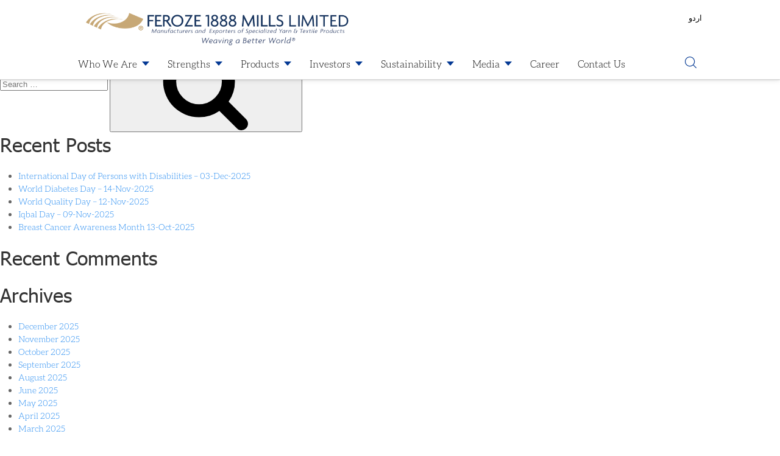

--- FILE ---
content_type: text/html; charset=UTF-8
request_url: https://feroze1888.com/announcements/fml-financial-results-31-march-2023/
body_size: 34684
content:
<!doctype html>
<html lang="en">
<head>
<!-- Required meta tags -->
<meta charset="utf-8">
<meta name="viewport" content="width=device-width, initial-scale=1, shrink-to-fit=no">
<meta name="google-site-verification" content="oZUZkGTzeKSi9wAH2MbrdIyHnjEiULPhPF-LAOaC3Vc" />
<title>
    FML Financial Results 31 March 2023 - Feroze1888 Mills Limited | Feroze1888 Mills Limited</title>
<link rel=icon href='https://feroze1888.com/wp-content/themes/feroze1888/assets/images/favicon.png' sizes="32x32" type="image/png">
<link rel="stylesheet" href="https://use.fontawesome.com/releases/v5.5.0/css/all.css" integrity="sha384-B4dIYHKNBt8Bc12p+WXckhzcICo0wtJAoU8YZTY5qE0Id1GSseTk6S+L3BlXeVIU" crossorigin="anonymous">

<link rel="stylesheet" href="https://feroze1888.com/wp-content/themes/feroze1888/assets/css/allstylesheets.css?v=7.78" />
<!-- <link rel="stylesheet" type="text/css" href="https://feroze1888.com/wp-content/themes/feroze1888/assets/css/slick.css">
<link rel="stylesheet" href="https://feroze1888.com/wp-content/themes/feroze1888/assets/css/jquery.mCustomScrollbar.css">
<link rel="stylesheet" href="https://feroze1888.com/wp-content/themes/feroze1888/assets/css/style.css?v=20" /> -->
<!-- <link rel="stylesheet" type="text/css" href="https://feroze1888.com/wp-content/themes/feroze1888/assets/css/component.css" />
<link href="https://feroze1888.com/wp-content/themes/feroze1888/assets/css/optimized-min.css?v=2" rel="stylesheet" /> -->
<!-- AOS -->
<!-- <link rel="stylesheet" href="https://feroze1888.com/wp-content/themes/feroze1888/assets/css/aos.css" /> -->
<!-- jQuery (necessary for Bootstrap's JavaScript plugins) -->
<script src="https://feroze1888.com/wp-content/themes/feroze1888/assets/js/alljs.js" async></script>
<script src="https://feroze1888.com/wp-content/themes/feroze1888/assets/js/jquery-migrate-1.4.1.min.js"></script>
<!--
<script src="https://feroze1888.com/wp-content/themes/feroze1888/assets/js/uikit.min.js"></script>
<script src="https://feroze1888.com/wp-content/themes/feroze1888/assets/js/uikit-icons.min.js"></script>
<script src="https://feroze1888.com/wp-content/themes/feroze1888/assets/js/slick.min.js" type="text/javascript" charset="utf-8"></script> -->

<style type="text/css">
header.utc-header{ width: 100%; }
[type=search] {
-webkit-appearance:textfield;
outline-offset:-2px
} 
</style>

<!-- Global site tag (gtag.js) - Google Analytics -->
<!--<script async src="https://www.googletagmanager.com/gtag/js?id=UA-155239516-1"></script>-->
<!--<script>-->
<!--  window.dataLayer = window.dataLayer || [];-->
<!--  function gtag(){dataLayer.push(arguments);}-->
<!--  gtag('js', new Date());-->

<!--  gtag('config', 'UA-155239516-1');-->
<!--</script>-->

<!-- Google tag (gtag.js) -->
<script async src="https://www.googletagmanager.com/gtag/js?id=G-239ZME05T8"></script>
<script>
  window.dataLayer = window.dataLayer || [];
  function gtag(){dataLayer.push(arguments);}
  gtag('js', new Date());
  gtag('config', 'G-239ZME05T8');
</script>

</head>
<body class="">
  
<!-- Header Start -->

<header class="cstm_header uk-box-shadow-small ">
  
  <div class="top_bar_sec "  id="toggle-usage" aria-hidden="true" hidden>
    <div class="contnr">
      <div class="top_bar"> 

        <form class="search_box " action="https://feroze1888.com/" method="get">
          <input type="hidden" value="post" name="post_type" id="post_type" />
          <input class="search_fld" type="search" name="s" placeholder="Search..." id="search" value="" />
          <button class="search_btn ic2"></button>
        </form>
        <!--           <div class="menu"><ul>
<li class="page_item page-item-205 page_item_has_children"><a href="https://feroze1888.com/career/">Career</a>
<ul class='children'>
	<li class="page_item page-item-209"><a href="https://feroze1888.com/career/diversity-and-inclusion/">Diversity and Inclusion</a></li>
	<li class="page_item page-item-213"><a href="https://feroze1888.com/career/hiring-process/">Hiring Process</a></li>
	<li class="page_item page-item-207"><a href="https://feroze1888.com/career/internship/">Internship</a></li>
	<li class="page_item page-item-11813"><a href="https://feroze1888.com/career/jobs/">Jobs</a></li>
	<li class="page_item page-item-211"><a href="https://feroze1888.com/career/learning-development/">Learning &#038; Development</a></li>
	<li class="page_item page-item-925"><a href="https://feroze1888.com/career/life-at-feroze/">Life at Feroze</a></li>
	<li class="page_item page-item-215"><a href="https://feroze1888.com/career/view-jobs/">View Jobs</a></li>
</ul>
</li>
<li class="page_item page-item-311"><a href="https://feroze1888.com/contact-us/">Contact Us</a></li>
<li class="page_item page-item-94"><a href="https://feroze1888.com/edit-profile/">Edit Profile</a></li>
<li class="page_item page-item-1609"><a href="https://feroze1888.com/forget-pass/">Forget Password</a></li>
<li class="page_item page-item-4"><a href="https://feroze1888.com/">Home</a></li>
<li class="page_item page-item-12867"><a href="https://feroze1888.com/home-2/">Home-2</a></li>
<li class="page_item page-item-123 page_item_has_children"><a href="https://feroze1888.com/investor/">Investors</a>
<ul class='children'>
	<li class="page_item page-item-2510"><a href="https://feroze1888.com/investor/code-of-conduct/">Code of Conduct</a></li>
	<li class="page_item page-item-619 page_item_has_children"><a href="https://feroze1888.com/investor/election-of-directors/">Election Of Directors</a>
	<ul class='children'>
		<li class="page_item page-item-8056"><a href="https://feroze1888.com/investor/election-of-directors/annexure/">Annexure</a></li>
		<li class="page_item page-item-1316"><a href="https://feroze1888.com/investor/election-of-directors/introduction-of-candidates/">Introduction of Candidates</a></li>
		<li class="page_item page-item-1296"><a href="https://feroze1888.com/investor/election-of-directors/list-of-shareholders-and-their-addresses/">List of Shareholders</a></li>
		<li class="page_item page-item-1308"><a href="https://feroze1888.com/investor/election-of-directors/notice-of-election-of-directors/">Notice of Election of Directors</a></li>
		<li class="page_item page-item-1303"><a href="https://feroze1888.com/investor/election-of-directors/proxy-form/">Proxy Form</a></li>
	</ul>
</li>
	<li class="page_item page-item-168"><a href="https://feroze1888.com/investor/financial-information/">Financial Information</a></li>
	<li class="page_item page-item-127 page_item_has_children"><a href="https://feroze1888.com/investor/governance/">Governance</a>
	<ul class='children'>
		<li class="page_item page-item-792"><a href="https://feroze1888.com/investor/governance/board-of-directors/">Board of Directors</a></li>
		<li class="page_item page-item-603"><a href="https://feroze1888.com/investor/governance/company-auditor/">Company Auditor</a></li>
		<li class="page_item page-item-605"><a href="https://feroze1888.com/investor/governance/legal-advisor/">Legal Advisor</a></li>
		<li class="page_item page-item-179"><a href="https://feroze1888.com/investor/governance/shareholder-pattern/">Shareholding Pattern</a></li>
	</ul>
</li>
	<li class="page_item page-item-171"><a href="https://feroze1888.com/investor/investor-information/">Investor Information</a></li>
	<li class="page_item page-item-175 page_item_has_children"><a href="https://feroze1888.com/investor/investor-relations/">Investor Relations</a>
	<ul class='children'>
		<li class="page_item page-item-814"><a href="https://feroze1888.com/investor/investor-relations/investor-complaint/">Investor Complaint</a></li>
		<li class="page_item page-item-19825"><a href="https://feroze1888.com/investor/investor-relations/minutes-of-annual-general-meeting/">Minutes of Annual General Meeting</a></li>
		<li class="page_item page-item-173"><a href="https://feroze1888.com/investor/investor-relations/notices/">Notices of General Meeting</a></li>
		<li class="page_item page-item-177"><a href="https://feroze1888.com/investor/investor-relations/others/">Other Notices</a></li>
		<li class="page_item page-item-2009"><a href="https://feroze1888.com/investor/investor-relations/others-2/">Others</a></li>
	</ul>
</li>
	<li class="page_item page-item-832 page_item_has_children"><a href="https://feroze1888.com/investor/investor-media/">Media</a>
	<ul class='children'>
		<li class="page_item page-item-751"><a href="https://feroze1888.com/investor/investor-media/announcements/">Announcements</a></li>
		<li class="page_item page-item-852"><a href="https://feroze1888.com/investor/investor-media/compliance-certificate/">Compliance Certificate</a></li>
		<li class="page_item page-item-2533"><a href="https://feroze1888.com/investor/investor-media/corporate-briefing/">Corporate Briefing</a></li>
		<li class="page_item page-item-836"><a href="https://feroze1888.com/investor/investor-media/membership-of-industry-association-and-trade-bodies/">Membership of Industry Association and Trade Bodies</a></li>
		<li class="page_item page-item-1045"><a href="https://feroze1888.com/investor/investor-media/rewards-and-recognitions/">Rewards And Recognitions</a></li>
	</ul>
</li>
	<li class="page_item page-item-1326"><a href="https://feroze1888.com/investor/policies/">Policies</a></li>
	<li class="page_item page-item-129"><a href="https://feroze1888.com/investor/company-profile/">Profile of the Company</a></li>
</ul>
</li>
<li class="page_item page-item-11812"><a href="https://feroze1888.com/job-dashboard/">Job Dashboard</a></li>
<li class="page_item page-item-95"><a href="https://feroze1888.com/log-in/">Log In</a></li>
<li class="page_item page-item-38 page_item_has_children"><a href="https://feroze1888.com/media/">Media</a>
<ul class='children'>
	<li class="page_item page-item-54"><a href="https://feroze1888.com/media/latest-news/">Latest News</a></li>
	<li class="page_item page-item-796"><a href="https://feroze1888.com/media/photos/">Photos</a></li>
	<li class="page_item page-item-80 page_item_has_children"><a href="https://feroze1888.com/media/publications/">Publications</a>
	<ul class='children'>
		<li class="page_item page-item-812"><a href="https://feroze1888.com/media/publications/newsletter/">Newsletter</a></li>
		<li class="page_item page-item-808"><a href="https://feroze1888.com/media/publications/other-publications/">Other Publications</a></li>
		<li class="page_item page-item-810"><a href="https://feroze1888.com/media/publications/sustainability-reports/">Sustainability Reports</a></li>
	</ul>
</li>
	<li class="page_item page-item-66"><a href="https://feroze1888.com/media/upcoming-events/">Upcoming Events</a></li>
	<li class="page_item page-item-798"><a href="https://feroze1888.com/media/videos/">Videos</a></li>
</ul>
</li>
<li class="page_item page-item-11811"><a href="https://feroze1888.com/post-a-job/">Post a Job</a></li>
<li class="page_item page-item-9707"><a href="https://feroze1888.com/process-vt/">Process VT</a></li>
<li class="page_item page-item-84 page_item_has_children"><a href="https://feroze1888.com/product/">Products</a>
<ul class='children'>
	<li class="page_item page-item-86"><a href="https://feroze1888.com/product/product-detail/">Product Detail</a></li>
</ul>
</li>
<li class="page_item page-item-11296"><a href="https://feroze1888.com/products-123/">Products-123</a></li>
<li class="page_item page-item-102"><a href="https://feroze1888.com/recover-password/">Recover Password</a></li>
<li class="page_item page-item-93"><a href="https://feroze1888.com/register/">Register</a></li>
<li class="page_item page-item-1624"><a href="https://feroze1888.com/reset-password/">Reset Password</a></li>
<li class="page_item page-item-2"><a href="https://feroze1888.com/sample-page/">Sample Page</a></li>
<li class="page_item page-item-1479"><a href="https://feroze1888.com/sitemap/">Sitemap</a></li>
<li class="page_item page-item-234 page_item_has_children"><a href="https://feroze1888.com/strengths/">Strengths</a>
<ul class='children'>
	<li class="page_item page-item-253"><a href="https://feroze1888.com/strengths/awards-recognition/">Awards &#038; Recognition</a></li>
	<li class="page_item page-item-251"><a href="https://feroze1888.com/strengths/certifications/">Certifications</a></li>
	<li class="page_item page-item-246"><a href="https://feroze1888.com/strengths/cut-sew/">Cut &#038; Sew</a></li>
	<li class="page_item page-item-711"><a href="https://feroze1888.com/strengths/design-studio/">Design Studio</a></li>
	<li class="page_item page-item-240"><a href="https://feroze1888.com/strengths/dyeing-processing/">Dyeing &#038; Processing</a></li>
	<li class="page_item page-item-244"><a href="https://feroze1888.com/strengths/embroidery/">Embroidery</a></li>
	<li class="page_item page-item-292"><a href="https://feroze1888.com/strengths/environmental-management-system/">Environmental Management System</a></li>
	<li class="page_item page-item-289"><a href="https://feroze1888.com/strengths/health-safety-culture/">Health &#038; Safety Culture</a></li>
	<li class="page_item page-item-257"><a href="https://feroze1888.com/strengths/innovation/">Innovation</a></li>
	<li class="page_item page-item-935"><a href="https://feroze1888.com/strengths/packaging/">Packaging</a></li>
	<li class="page_item page-item-242"><a href="https://feroze1888.com/strengths/printing/">Printing</a></li>
	<li class="page_item page-item-255"><a href="https://feroze1888.com/strengths/qhse-culture/">QHSE Culture</a></li>
	<li class="page_item page-item-285"><a href="https://feroze1888.com/strengths/quality-culture/">Quality Culture</a></li>
	<li class="page_item page-item-236"><a href="https://feroze1888.com/strengths/spinning/">Spinning</a></li>
	<li class="page_item page-item-249"><a href="https://feroze1888.com/strengths/warehousing/">Warehousing</a></li>
	<li class="page_item page-item-238"><a href="https://feroze1888.com/strengths/weaving/">Weaving</a></li>
</ul>
</li>
<li class="page_item page-item-8489"><a href="https://feroze1888.com/sustain/">Sustainability</a></li>
<li class="page_item page-item-12869"><a href="https://feroze1888.com/test/">test</a></li>
<li class="page_item page-item-9718"><a href="https://feroze1888.com/virtual-tour-dyeing/">Virtual Tour Dyeing</a></li>
<li class="page_item page-item-9710"><a href="https://feroze1888.com/virtual-tour-entrance/">Virtual Tour Entrance</a></li>
<li class="page_item page-item-9720"><a href="https://feroze1888.com/virtual-tour-environment/">Virtual Tour Environment</a></li>
<li class="page_item page-item-9722"><a href="https://feroze1888.com/virtual-tour-logistics/">Virtual Tour Logistics</a></li>
<li class="page_item page-item-9724"><a href="https://feroze1888.com/virtual-tour-packaging/">Virtual Tour Packaging</a></li>
<li class="page_item page-item-9726"><a href="https://feroze1888.com/virtual-tour-printing/">Virtual Tour Printing</a></li>
<li class="page_item page-item-9728"><a href="https://feroze1888.com/virtual-tour-product-display/">Virtual Tour Product Display</a></li>
<li class="page_item page-item-9730"><a href="https://feroze1888.com/virtual-tour-quality-control/">Virtual Tour Quality Control</a></li>
<li class="page_item page-item-9732"><a href="https://feroze1888.com/virtual-tour-spinning/">Virtual Tour Spinning</a></li>
<li class="page_item page-item-9734"><a href="https://feroze1888.com/virtual-tour-stitching/">Virtual Tour Stitching</a></li>
<li class="page_item page-item-9716"><a href="https://feroze1888.com/virtual-tour-weaving/">Virtual Tour Weaving</a></li>
<li class="page_item page-item-9736"><a href="https://feroze1888.com/virtual-tour-workplace-wellbeing/">Virtual Tour Workplace Wellbeing</a></li>
<li class="page_item page-item-8738"><a href="https://feroze1888.com/vt/">VT</a></li>
<li class="page_item page-item-6 page_item_has_children"><a href="https://feroze1888.com/who-we-are/">Who We Are</a>
<ul class='children'>
	<li class="page_item page-item-307 page_item_has_children"><a href="https://feroze1888.com/who-we-are/global-reach/">Global Reach</a>
	<ul class='children'>
		<li class="page_item page-item-309"><a href="https://feroze1888.com/who-we-are/global-reach/locations/">Locations</a></li>
	</ul>
</li>
	<li class="page_item page-item-105"><a href="https://feroze1888.com/who-we-are/history/">History</a></li>
</ul>
</li>
<li class="page_item page-item-404"><a href="https://feroze1888.com/supplier/live-discussion/">Live Discussion</a></li>
<li class="page_item page-item-973"><a href="https://feroze1888.com/supplier/supplier-edit/">Supplier Edit</a></li>
<li class="page_item page-item-305"><a href="https://feroze1888.com/supplier/supplier-login/">Supplier Login</a></li>
</ul></div>
 -->
          
      </div>
    </div>
  </div>

  
  <div id="header" style=""  class="container desktop_active">
            <div class="row">
               <div class="component content utc-container--centered utc-container--limited">
                  <div class="component-content">
                     <header class="utc-header container">
                        <div class="utc-header-floor1">
                           <a href="https://feroze1888.com" class="utc-header-logo">
                             <img src="https://feroze1888.com/wp-content/uploads/2022/12/cropped-Feroze-1888-Mills-Limited-01-1.png"/>
                           
                           </a>
                           <div class="component simple-stock-quote utc-header-stock-data">

                              <div class="logout" >
                                                                
                                <a href="https://feroze1888.com/ur">اردو </a>
                                                                                               
                              </div>
                           </div>
                        </div>
                        <div class="utc-header-floor2">
                           <div class="component simple-link-list utc-mega-anchors-nav">
                              <div class="component-content">
                                 <ul class="items top">
                                                                      <li class="item0 odd first ">
                                     
                                                                        <a href="#WhoWeAre" class="toggle-WhoWeAre">Who We Are</a>
                                    
                                    </li>
                                     
                                    <li class="item1 odd "> 
                                      
                                                                        <a href="#Strengths" class="toggle-Strengths">Strengths</a>
                                    
                                    </li>
                                      
                                    <li class="item2 even ">  
                                     
                                                                        <a href="#Products" class="toggle-Products">Products</a>
                                    
                                    </li>
                                     
                                    <li class="item3 odd "> 
                                      
                                                                        <a href="#Investors" class="toggle-Investors">Investors</a>
                                    
                                    </li>
                                      
                                    <li class="item4 even ">  
                                     
                                                                        <a href="#Sustainability" class="toggle-Sustainability">Sustainability</a>
                                    
                                    </li>
                                     
                                    <li class="item5 odd "> 
                                      
                                                                        <a href="#Media" class="toggle-Media">Media</a>
                                    
                                    </li>
                                      
                                    <li class="item6 even ">  
                                     
                                                                        <a href="https://feroze1888.com/career/" >Career</a>
                                    
                                    </li>
                                     
                                    <li class="item7 odd "> 
                                      
                                                                        <a href="https://feroze1888.com/contact-us/" >Contact Us</a>
                                    
                                    </li>
                                     
                                 </ul>
                              </div>
                           </div>

                                    <div class="component simple-link-list utc-aside-nav">
                              <div class="component-content">
                                 <ul class="items">
                                                                   </ul>
                              </div>
                           </div>
                                                      <div class="component content">
                              <div class="component-content">
                                 <form class="utc-search-bar" action="https://feroze1888.com/" method="get">
                                  <input type="hidden" value="post" name="post_type" id="post_type" />
                                  <input autocomplete="off"  class="search_btn utc-search-bar--input" name="s" type="search" placeholder="Search here" id="search" value="" />
                                  <button class="utc-search-bar--submit" ></button>
                                  <span class="utc-search-bar--reset"></span>
                                </form>
                              </div>
                           </div>
                                                      
                        </div>
                     </header>
                  </div>
               </div>
                 <div class="component top-navigation">
                  <div class="component-content">
                     <div class="utc-container">
                        <nav class="utc-mega-nav-container">
        
                          
               <div style="" class="utc-mega-nav WhoWeAre" data-anchor="#WhoWeAre">
                  <header class="utc-mega-nav-header">
                     <h1>
                        <span class="utc-mega-nav-header--back-link"></span>
                        <span class="utc-mega-nav-header--breadcrumb" data-title="Who We Are">
                        <span class="active">Who We Are</span>
                        </span>
                     </h1>
                     <figure style="background: url('https://feroze1888.com/wp-content/uploads/2019/08/Who-we-are.jpg'); background-size: 100% 100%; background-repeat: no-repeat;" class="utc-mega-nav-header-image">
                        <!-- <img fetchpriority="high" src="https://feroze1888.com/wp-content/uploads/2019/08/Who-we-are.jpg" alt="Who We Are" width="738" height="528" style="margin: 0px 0px" /> -->
                     </figure>
                  </header>
                   <div class="utc-mega-nav-body utc-mega-nav-panels reset-lists">
                     <ul class="utc-mega-nav-list" data-level="0">
                                                <li>
                          
                         <a href="https://feroze1888.com/who-we-are/">Overview<i data-panel-trigger=""></i></a> 
                        </li>        
                                                <li>
                          
                         <a href="http://feroze1888.com/who-we-are/#about">About Us<i data-panel-trigger=""></i></a> 
                        </li>        
                                                <li>
                          
                         <a href="http://feroze1888.com/who-we-are/#philosophy">Philosophy<i data-panel-trigger=""></i></a> 
                        </li>        
                                                <li>
                          
                         <a href="http://feroze1888.com/who-we-are/#vision_mision">Vision & Mission<i data-panel-trigger=""></i></a> 
                        </li>        
                                                <li>
                          
                         <a href="http://feroze1888.com/who-we-are/#corevalue">Core Values<i data-panel-trigger=""></i></a> 
                        </li>        
                                                <li>
                          
                         <a href="https://feroze1888.com/who-we-are/history/">History<i data-panel-trigger=""></i></a> 
                        </li>        
                                                <li>
                          
                         <a href="https://feroze1888.com/who-we-are/global-reach/">Global Reach<i data-panel-trigger=""></i></a> 
                        </li>        
                        
                     </ul>
                  </div>
                </div>
                        
               <div style="" class="utc-mega-nav Strengths" data-anchor="#Strengths">
                  <header class="utc-mega-nav-header">
                     <h1>
                        <span class="utc-mega-nav-header--back-link"></span>
                        <span class="utc-mega-nav-header--breadcrumb" data-title="Strengths">
                        <span class="active">Strengths</span>
                        </span>
                     </h1>
                     <figure style="background: url('https://feroze1888.com/wp-content/uploads/2019/08/810_0473-copy.jpg'); background-size: 100% 100%; background-repeat: no-repeat;" class="utc-mega-nav-header-image">
                        <!-- <img src="https://feroze1888.com/wp-content/uploads/2019/08/810_0473-copy.jpg" alt="Strengths" width="738" height="528" style="margin: 0px 0px" /> -->
                     </figure>
                  </header>
                   <div class="utc-mega-nav-body utc-mega-nav-panels reset-lists">
                     <ul class="utc-mega-nav-list" data-level="0">
                                                <li>
                          
                         <a href="https://feroze1888.com/strengths/">Overview<i data-panel-trigger=""></i></a> 
                        </li>        
                                                <li>
                          
                         <a href="https://feroze1888.com/strengths/spinning/">Spinning<i data-panel-trigger=""></i></a> 
                        </li>        
                                                <li>
                          
                         <a href="https://feroze1888.com/strengths/weaving/">Weaving<i data-panel-trigger=""></i></a> 
                        </li>        
                                                <li>
                          
                         <a href="https://feroze1888.com/strengths/dyeing-processing/">Dyeing &#038; Processing<i data-panel-trigger=""></i></a> 
                        </li>        
                                                <li>
                          
                         <a href="https://feroze1888.com/strengths/embroidery/">Embroidery<i data-panel-trigger=""></i></a> 
                        </li>        
                                                <li>
                          
                         <a href="https://feroze1888.com/strengths/printing/">Printing<i data-panel-trigger=""></i></a> 
                        </li>        
                                                <li>
                          
                         <a href="https://feroze1888.com/strengths/packaging/">Packaging<i data-panel-trigger=""></i></a> 
                        </li>        
                                                <li>
                          
                         <a href="https://feroze1888.com/strengths/cut-sew/">Cut &#038; Sew<i data-panel-trigger=""></i></a> 
                        </li>        
                                                <li>
                          
                         <a href="https://feroze1888.com/strengths/warehousing/">Warehousing<i data-panel-trigger=""></i></a> 
                        </li>        
                                                <li>
                          
                         <a href="https://feroze1888.com/strengths/certifications/">Certifications<i data-panel-trigger=""></i></a> 
                        </li>        
                                                <li>
                          
                         <a href="https://feroze1888.com/strengths/awards-recognition/">Awards &#038; Recognition<i data-panel-trigger=""></i></a> 
                        </li>        
                                                <li>
                                                   <ul data-panel data-level="1">
                                                      <li>
                             <a href="https://feroze1888.com/strengths/quality-culture/">Quality Culture</a>
                            </li>
                                                      <li>
                             <a href="https://feroze1888.com/strengths/health-safety-culture/">Health &#038; Safety Culture</a>
                            </li>
                                                      <li>
                             <a href="https://feroze1888.com/strengths/environmental-management-system/">Environmental Management System</a>
                            </li>
                            
                          </ul>
                          
                         <a href="https://feroze1888.com/strengths/quality-culture/">QHSE Culture<i data-panel-trigger=""></i></a> 
                        </li>        
                                                <li>
                          
                         <a href="https://feroze1888.com/strengths/innovation/">Innovation<i data-panel-trigger=""></i></a> 
                        </li>        
                                                <li>
                          
                         <a href="https://feroze1888.com/strengths/design-studio/">Design Studio<i data-panel-trigger=""></i></a> 
                        </li>        
                        
                     </ul>
                  </div>
                </div>
                        
               <div style="" class="utc-mega-nav Products" data-anchor="#Products">
                  <header class="utc-mega-nav-header">
                     <h1>
                        <span class="utc-mega-nav-header--back-link"></span>
                        <span class="utc-mega-nav-header--breadcrumb" data-title="Products">
                        <span class="active">Products</span>
                        </span>
                     </h1>
                     <figure style="background: url('https://feroze1888.com/wp-content/uploads/2019/08/8Z5A0062e.jpg'); background-size: 100% 100%; background-repeat: no-repeat;" class="utc-mega-nav-header-image">
                        <!-- <img src="https://feroze1888.com/wp-content/uploads/2019/08/8Z5A0062e.jpg" alt="Products" width="738" height="528" style="margin: 0px 0px" /> -->
                     </figure>
                  </header>
                   <div class="utc-mega-nav-body utc-mega-nav-panels reset-lists">
                     <ul class="utc-mega-nav-list" data-level="0">
                                                <li>
                          
                         <a href="https://feroze1888.com/product/">Overview<i data-panel-trigger=""></i></a> 
                        </li>        
                                                <li>
                          
                         <a href="http://feroze1888.com/product/#BathSection">Bath Section<i data-panel-trigger=""></i></a> 
                        </li>        
                                                <li>
                          
                         <a href="http://feroze1888.com/product/#BeachSection">Beach Section<i data-panel-trigger=""></i></a> 
                        </li>        
                                                <li>
                          
                         <a href="http://feroze1888.com/product/#KitchenSection">Kitchen Section<i data-panel-trigger=""></i></a> 
                        </li>        
                        
                     </ul>
                  </div>
                </div>
                        
               <div style="" class="utc-mega-nav Investors" data-anchor="#Investors">
                  <header class="utc-mega-nav-header">
                     <h1>
                        <span class="utc-mega-nav-header--back-link"></span>
                        <span class="utc-mega-nav-header--breadcrumb" data-title="Investors">
                        <span class="active">Investors</span>
                        </span>
                     </h1>
                     <figure style="background: url('https://feroze1888.com/wp-content/uploads/2019/08/Investor.jpg'); background-size: 100% 100%; background-repeat: no-repeat;" class="utc-mega-nav-header-image">
                        <!-- <img loading="lazy" src="https://feroze1888.com/wp-content/uploads/2019/08/Investor.jpg" alt="Investors" width="738" height="528" style="margin: 0px 0px" /> -->
                     </figure>
                  </header>
                   <div class="utc-mega-nav-body utc-mega-nav-panels reset-lists">
                     <ul class="utc-mega-nav-list" data-level="0">
                                                <li>
                          
                         <a href="https://feroze1888.com/investor/company-profile/">Profile of the Company<i data-panel-trigger=""></i></a> 
                        </li>        
                                                <li>
                                                   <ul data-panel data-level="1">
                                                      <li>
                             <a href="https://feroze1888.com/investor/governance/board-of-directors/">Board of Directors</a>
                            </li>
                                                      <li>
                             <a href="https://feroze1888.com/investor/governance/shareholder-pattern/">Shareholding Pattern</a>
                            </li>
                                                      <li>
                             <a href="https://feroze1888.com/investor/governance/company-auditor/">Company Auditor</a>
                            </li>
                                                      <li>
                             <a href="https://feroze1888.com/investor/governance/legal-advisor/">Legal Advisor</a>
                            </li>
                            
                          </ul>
                          
                         <a href="https://feroze1888.com/investor/governance/">Governance<i data-panel-trigger=""></i></a> 
                        </li>        
                                                <li>
                                                   <ul data-panel data-level="1">
                                                      <li>
                             <a href="https://feroze1888.com/investor/investor-relations/investor-complaint/">Investor Complaint</a>
                            </li>
                                                      <li>
                             <a href="https://feroze1888.com/investor/investor-relations/notices/">Notices of General Meeting</a>
                            </li>
                                                      <li>
                             <a href="https://feroze1888.com/investor/investor-relations/minutes-of-annual-general-meeting/">Minutes of Annual General Meeting</a>
                            </li>
                                                      <li>
                             <a href="https://feroze1888.com/investor/investor-relations/others/">Other Notices</a>
                            </li>
                            
                          </ul>
                          
                         <a href="https://feroze1888.com/investor/investor-relations/">Investor Relations<i data-panel-trigger=""></i></a> 
                        </li>        
                                                <li>
                                                   <ul data-panel data-level="1">
                                                      <li>
                             <a href="https://feroze1888.com/investor/investor-media/rewards-and-recognitions/">Rewards And Recognitions</a>
                            </li>
                                                      <li>
                             <a href="https://feroze1888.com/investor/investor-media/membership-of-industry-association-and-trade-bodies/">Membership of Industry Association and Trade Bodies</a>
                            </li>
                                                      <li>
                             <a href="https://feroze1888.com/investor/investor-media/announcements/">Announcements</a>
                            </li>
                                                      <li>
                             <a href="https://feroze1888.com/investor/investor-media/compliance-certificate/">Compliance Certificate</a>
                            </li>
                                                      <li>
                             <a href="https://feroze1888.com/investor/investor-media/corporate-briefing/">Corporate Briefing</a>
                            </li>
                            
                          </ul>
                          
                         <a href="https://feroze1888.com/investor/investor-media/">Media<i data-panel-trigger=""></i></a> 
                        </li>        
                                                <li>
                                                   <ul data-panel data-level="1">
                                                      <li>
                             <a href="https://feroze1888.com/investor/election-of-directors/list-of-shareholders-and-their-addresses/">List of Shareholders</a>
                            </li>
                                                      <li>
                             <a href="https://feroze1888.com/investor/election-of-directors/proxy-form/">Proxy Form</a>
                            </li>
                                                      <li>
                             <a href="https://feroze1888.com/investor/election-of-directors/notice-of-election-of-directors/">Notice of Election of Directors</a>
                            </li>
                            
                          </ul>
                          
                         <a href="https://feroze1888.com/investor/election-of-directors/">Election Of Directors<i data-panel-trigger=""></i></a> 
                        </li>        
                                                <li>
                          
                         <a href="https://feroze1888.com/investor/investor-information/">Investor Information<i data-panel-trigger=""></i></a> 
                        </li>        
                                                <li>
                          
                         <a href="https://feroze1888.com/investor/financial-information/">Financial Information<i data-panel-trigger=""></i></a> 
                        </li>        
                                                <li>
                          
                         <a href="https://feroze1888.com/investor/code-of-conduct/">Code of Conduct<i data-panel-trigger=""></i></a> 
                        </li>        
                        
                     </ul>
                  </div>
                </div>
                        
               <div style="" class="utc-mega-nav Sustainability" data-anchor="#Sustainability">
                  <header class="utc-mega-nav-header">
                     <h1>
                        <span class="utc-mega-nav-header--back-link"></span>
                        <span class="utc-mega-nav-header--breadcrumb" data-title="Sustainability">
                        <span class="active">Sustainability</span>
                        </span>
                     </h1>
                     <figure style="background: url('https://feroze1888.com/wp-content/uploads/2019/08/Sustainability-1.jpg'); background-size: 100% 100%; background-repeat: no-repeat;" class="utc-mega-nav-header-image">
                        <!-- <img loading="lazy" src="https://feroze1888.com/wp-content/uploads/2019/08/Sustainability-1.jpg" alt="Sustainability" width="738" height="528" style="margin: 0px 0px" /> -->
                     </figure>
                  </header>
                   <div class="utc-mega-nav-body utc-mega-nav-panels reset-lists">
                     <ul class="utc-mega-nav-list" data-level="0">
                                                <li>
                          
                         <a href="https://feroze1888.com/sustain/">Overview<i data-panel-trigger=""></i></a> 
                        </li>        
                                                <li>
                          
                         <a href="http://feroze1888.com/sustain#people">People<i data-panel-trigger=""></i></a> 
                        </li>        
                                                <li>
                          
                         <a href="http://feroze1888.com/sustain#planet">Planet<i data-panel-trigger=""></i></a> 
                        </li>        
                                                <li>
                          
                         <a href="http://feroze1888.com/sustain#prosperity">Prosperity<i data-panel-trigger=""></i></a> 
                        </li>        
                        
                     </ul>
                  </div>
                </div>
                        
               <div style="" class="utc-mega-nav Media" data-anchor="#Media">
                  <header class="utc-mega-nav-header">
                     <h1>
                        <span class="utc-mega-nav-header--back-link"></span>
                        <span class="utc-mega-nav-header--breadcrumb" data-title="Media">
                        <span class="active">Media</span>
                        </span>
                     </h1>
                     <figure style="background: url('https://feroze1888.com/wp-content/uploads/2019/08/Media-1366x700.jpg'); background-size: 100% 100%; background-repeat: no-repeat;" class="utc-mega-nav-header-image">
                        <!-- <img loading="lazy" src="https://feroze1888.com/wp-content/uploads/2019/08/Media-1366x700.jpg" alt="Media" width="738" height="528" style="margin: 0px 0px" /> -->
                     </figure>
                  </header>
                   <div class="utc-mega-nav-body utc-mega-nav-panels reset-lists">
                     <ul class="utc-mega-nav-list" data-level="0">
                                                <li>
                          
                         <a href="https://feroze1888.com/media/">Overview<i data-panel-trigger=""></i></a> 
                        </li>        
                                                <li>
                          
                         <a href="http://feroze1888.com/media/#latest_news">Latest News<i data-panel-trigger=""></i></a> 
                        </li>        
                                                <li>
                          
                         <a href="http://feroze1888.com/media/#upcoming_events">Upcoming Events<i data-panel-trigger=""></i></a> 
                        </li>        
                                                <li>
                          
                         <a href="http://feroze1888.com/media/#publications">Publications<i data-panel-trigger=""></i></a> 
                        </li>        
                                                <li>
                          
                         <a href="http://feroze1888.com/media/#gallery">Gallery<i data-panel-trigger=""></i></a> 
                        </li>        
                        
                     </ul>
                  </div>
                </div>
                        
               <div style="" class="utc-mega-nav Career" data-anchor="#Career">
                  <header class="utc-mega-nav-header">
                     <h1>
                        <span class="utc-mega-nav-header--back-link"></span>
                        <span class="utc-mega-nav-header--breadcrumb" data-title="Career">
                        <span class="active">Career</span>
                        </span>
                     </h1>
                     <figure style="background: url('https://feroze1888.com/wp-content/uploads/2019/06/7.jpg'); background-size: 100% 100%; background-repeat: no-repeat;" class="utc-mega-nav-header-image">
                        <!-- <img loading="lazy" src="https://feroze1888.com/wp-content/uploads/2019/06/7.jpg" alt="Career" width="738" height="528" style="margin: 0px 0px" /> -->
                     </figure>
                  </header>
                   <div class="utc-mega-nav-body utc-mega-nav-panels reset-lists">
                     <ul class="utc-mega-nav-list" data-level="0">
                        
                     </ul>
                  </div>
                </div>
                        
               <div style="" class="utc-mega-nav ContactUs" data-anchor="#ContactUs">
                  <header class="utc-mega-nav-header">
                     <h1>
                        <span class="utc-mega-nav-header--back-link"></span>
                        <span class="utc-mega-nav-header--breadcrumb" data-title="Contact Us">
                        <span class="active">Contact Us</span>
                        </span>
                     </h1>
                     <figure style="background: url('https://feroze1888.com/wp-content/uploads/2019/06/contact-us.jpg'); background-size: 100% 100%; background-repeat: no-repeat;" class="utc-mega-nav-header-image">
                        <!-- <img loading="lazy" src="https://feroze1888.com/wp-content/uploads/2019/06/contact-us.jpg" alt="Contact Us" width="738" height="528" style="margin: 0px 0px" /> -->
                     </figure>
                  </header>
                   <div class="utc-mega-nav-body utc-mega-nav-panels reset-lists">
                     <ul class="utc-mega-nav-list" data-level="0">
                        
                     </ul>
                  </div>
                </div>
                         </nav>
       </div>
     </div>
    </div>
   </div>
</div>
  <div class="mob_menu mob_active uk-float-right">
    <a class="cstm_logo" href="https://feroze1888.com"><img src="https://feroze1888.com/wp-content/uploads/2022/12/cropped-Feroze-1888-Mills-Limited-01-1.png"   alt="Feroze1888 Mills Limited"></a>
    
    
    <div id="mob-menu" uk-offcanvas="overlay: true">
      <div class="uk-offcanvas-bar">
        <button class="uk-offcanvas-close" type="button" uk-close></button>
        <ul class="uk-nav-default uk-nav-parent-icon" uk-nav="multiple: true"><li id="menu-item-332" class="uk-parent menu-item menu-item-type-post_type menu-item-object-page menu-item-has-children menu-item-332 test_class"><a href="https://feroze1888.com/who-we-are/">Who We Are</a>
<ul class="sub-menu">
	<li id="menu-item-1722" class="menu-item menu-item-type-post_type menu-item-object-page menu-item-1722 test_class"><a href="https://feroze1888.com/who-we-are/">Overview</a></li>
	<li id="menu-item-442" class="menu-item menu-item-type-custom menu-item-object-custom menu-item-442 test_class"><a href="http://feroze1888.com/who-we-are/#about">About Us</a></li>
	<li id="menu-item-443" class="menu-item menu-item-type-custom menu-item-object-custom menu-item-443 test_class"><a href="http://feroze1888.com/who-we-are/#philosophy">Philosophy</a></li>
	<li id="menu-item-444" class="menu-item menu-item-type-custom menu-item-object-custom menu-item-444 test_class"><a href="http://feroze1888.com/who-we-are/#vision_mision">Vision &#038; Mission</a></li>
	<li id="menu-item-445" class="menu-item menu-item-type-custom menu-item-object-custom menu-item-445 test_class"><a href="http://feroze1888.com/who-we-are/#corevalue">Core Values</a></li>
	<li id="menu-item-334" class="menu-item menu-item-type-post_type menu-item-object-page menu-item-334 test_class"><a href="https://feroze1888.com/who-we-are/history/">History</a></li>
	<li id="menu-item-333" class="menu-item menu-item-type-post_type menu-item-object-page menu-item-333 test_class"><a href="https://feroze1888.com/who-we-are/global-reach/">Global Reach</a></li>
</ul>
</li>
<li id="menu-item-336" class="uk-parent menu-item menu-item-type-post_type menu-item-object-page menu-item-has-children menu-item-336 test_class"><a href="https://feroze1888.com/strengths/">Strengths</a>
<ul class="sub-menu">
	<li id="menu-item-1723" class="menu-item menu-item-type-post_type menu-item-object-page menu-item-1723 test_class"><a href="https://feroze1888.com/strengths/">Overview</a></li>
	<li id="menu-item-344" class="menu-item menu-item-type-post_type menu-item-object-page menu-item-344 test_class"><a href="https://feroze1888.com/strengths/spinning/">Spinning</a></li>
	<li id="menu-item-345" class="menu-item menu-item-type-post_type menu-item-object-page menu-item-345 test_class"><a href="https://feroze1888.com/strengths/weaving/">Weaving</a></li>
	<li id="menu-item-340" class="menu-item menu-item-type-post_type menu-item-object-page menu-item-340 test_class"><a href="https://feroze1888.com/strengths/dyeing-processing/">Dyeing &#038; Processing</a></li>
	<li id="menu-item-723" class="menu-item menu-item-type-post_type menu-item-object-page menu-item-723 test_class"><a href="https://feroze1888.com/strengths/embroidery/">Embroidery</a></li>
	<li id="menu-item-342" class="menu-item menu-item-type-post_type menu-item-object-page menu-item-342 test_class"><a href="https://feroze1888.com/strengths/printing/">Printing</a></li>
	<li id="menu-item-1464" class="menu-item menu-item-type-post_type menu-item-object-page menu-item-1464 test_class"><a href="https://feroze1888.com/strengths/packaging/">Packaging</a></li>
	<li id="menu-item-339" class="menu-item menu-item-type-post_type menu-item-object-page menu-item-339 test_class"><a href="https://feroze1888.com/strengths/cut-sew/">Cut &#038; Sew</a></li>
	<li id="menu-item-724" class="menu-item menu-item-type-post_type menu-item-object-page menu-item-724 test_class"><a href="https://feroze1888.com/strengths/warehousing/">Warehousing</a></li>
	<li id="menu-item-338" class="menu-item menu-item-type-post_type menu-item-object-page menu-item-338 test_class"><a href="https://feroze1888.com/strengths/certifications/">Certifications</a></li>
	<li id="menu-item-337" class="menu-item menu-item-type-post_type menu-item-object-page menu-item-337 test_class"><a href="https://feroze1888.com/strengths/awards-recognition/">Awards &#038; Recognition</a></li>
	<li id="menu-item-349" class="menu-item menu-item-type-post_type menu-item-object-page menu-item-has-children menu-item-349 test_class"><a href="https://feroze1888.com/strengths/quality-culture/">QHSE Culture</a>
	<ul class="sub-menu">
		<li id="menu-item-2416" class="menu-item menu-item-type-post_type menu-item-object-page menu-item-2416 test_class"><a href="https://feroze1888.com/strengths/quality-culture/">Quality Culture</a></li>
		<li id="menu-item-2417" class="menu-item menu-item-type-post_type menu-item-object-page menu-item-2417 test_class"><a href="https://feroze1888.com/strengths/health-safety-culture/">Health &#038; Safety Culture</a></li>
		<li id="menu-item-2418" class="menu-item menu-item-type-post_type menu-item-object-page menu-item-2418 test_class"><a href="https://feroze1888.com/strengths/environmental-management-system/">Environmental Management System</a></li>
	</ul>
</li>
	<li id="menu-item-341" class="menu-item menu-item-type-post_type menu-item-object-page menu-item-341 test_class"><a href="https://feroze1888.com/strengths/innovation/">Innovation</a></li>
	<li id="menu-item-726" class="menu-item menu-item-type-post_type menu-item-object-page menu-item-726 test_class"><a href="https://feroze1888.com/strengths/design-studio/">Design Studio</a></li>
</ul>
</li>
<li id="menu-item-368" class="uk-parent menu-item menu-item-type-post_type menu-item-object-page menu-item-has-children menu-item-368 test_class"><a href="https://feroze1888.com/product/">Products</a>
<ul class="sub-menu">
	<li id="menu-item-1724" class="menu-item menu-item-type-post_type menu-item-object-page menu-item-1724 test_class"><a href="https://feroze1888.com/product/">Overview</a></li>
	<li id="menu-item-446" class="menu-item menu-item-type-custom menu-item-object-custom menu-item-446 test_class"><a href="http://feroze1888.com/product/#BathSection">Bath Section</a></li>
	<li id="menu-item-448" class="menu-item menu-item-type-custom menu-item-object-custom menu-item-448 test_class"><a href="http://feroze1888.com/product/#BeachSection">Beach Section</a></li>
	<li id="menu-item-449" class="menu-item menu-item-type-custom menu-item-object-custom menu-item-449 test_class"><a href="http://feroze1888.com/product/#KitchenSection">Kitchen Section</a></li>
</ul>
</li>
<li id="menu-item-369" class="uk-parent menu-item menu-item-type-post_type menu-item-object-page menu-item-has-children menu-item-369 test_class"><a href="https://feroze1888.com/investor/">Investors</a>
<ul class="sub-menu">
	<li id="menu-item-380" class="menu-item menu-item-type-post_type menu-item-object-page menu-item-380 test_class"><a href="https://feroze1888.com/investor/company-profile/">Profile of the Company</a></li>
	<li id="menu-item-379" class="uk-parent menu-item menu-item-type-post_type menu-item-object-page menu-item-has-children menu-item-379 test_class"><a href="https://feroze1888.com/investor/governance/">Governance</a>
	<ul class="sub-menu">
		<li id="menu-item-804" class="menu-item menu-item-type-post_type menu-item-object-page menu-item-804 test_class"><a href="https://feroze1888.com/investor/governance/board-of-directors/">Board of Directors</a></li>
		<li id="menu-item-387" class="menu-item menu-item-type-post_type menu-item-object-page menu-item-387 test_class"><a href="https://feroze1888.com/investor/governance/shareholder-pattern/">Shareholding Pattern</a></li>
		<li id="menu-item-720" class="menu-item menu-item-type-post_type menu-item-object-page menu-item-720 test_class"><a href="https://feroze1888.com/investor/governance/company-auditor/">Company Auditor</a></li>
		<li id="menu-item-722" class="menu-item menu-item-type-post_type menu-item-object-page menu-item-722 test_class"><a href="https://feroze1888.com/investor/governance/legal-advisor/">Legal Advisor</a></li>
	</ul>
</li>
	<li id="menu-item-802" class="uk-parent menu-item menu-item-type-post_type menu-item-object-page menu-item-has-children menu-item-802 test_class"><a href="https://feroze1888.com/investor/investor-relations/">Investor Relations</a>
	<ul class="sub-menu">
		<li id="menu-item-816" class="menu-item menu-item-type-post_type menu-item-object-page menu-item-816 test_class"><a href="https://feroze1888.com/investor/investor-relations/investor-complaint/">Investor Complaint</a></li>
		<li id="menu-item-820" class="menu-item menu-item-type-post_type menu-item-object-page menu-item-820 test_class"><a href="https://feroze1888.com/investor/investor-relations/notices/">Notices of General Meeting</a></li>
		<li id="menu-item-19827" class="menu-item menu-item-type-post_type menu-item-object-page menu-item-19827 test_class"><a href="https://feroze1888.com/investor/investor-relations/minutes-of-annual-general-meeting/">Minutes of Annual General Meeting</a></li>
		<li id="menu-item-821" class="menu-item menu-item-type-post_type menu-item-object-page menu-item-821 test_class"><a href="https://feroze1888.com/investor/investor-relations/others/">Other Notices</a></li>
	</ul>
</li>
	<li id="menu-item-847" class="uk-parent menu-item menu-item-type-post_type menu-item-object-page menu-item-has-children menu-item-847 test_class"><a href="https://feroze1888.com/investor/investor-media/">Media</a>
	<ul class="sub-menu">
		<li id="menu-item-1049" class="menu-item menu-item-type-post_type menu-item-object-page menu-item-1049 test_class"><a href="https://feroze1888.com/investor/investor-media/rewards-and-recognitions/">Rewards And Recognitions</a></li>
		<li id="menu-item-849" class="menu-item menu-item-type-post_type menu-item-object-page menu-item-849 test_class"><a href="https://feroze1888.com/investor/investor-media/membership-of-industry-association-and-trade-bodies/">Membership of Industry Association and Trade Bodies</a></li>
		<li id="menu-item-848" class="menu-item menu-item-type-post_type menu-item-object-page menu-item-848 test_class"><a href="https://feroze1888.com/investor/investor-media/announcements/">Announcements</a></li>
		<li id="menu-item-855" class="menu-item menu-item-type-post_type menu-item-object-page menu-item-855 test_class"><a href="https://feroze1888.com/investor/investor-media/compliance-certificate/">Compliance Certificate</a></li>
		<li id="menu-item-2549" class="menu-item menu-item-type-post_type menu-item-object-page menu-item-2549 test_class"><a href="https://feroze1888.com/investor/investor-media/corporate-briefing/">Corporate Briefing</a></li>
	</ul>
</li>
	<li id="menu-item-803" class="uk-parent menu-item menu-item-type-post_type menu-item-object-page menu-item-has-children menu-item-803 test_class"><a href="https://feroze1888.com/investor/election-of-directors/">Election Of Directors</a>
	<ul class="sub-menu">
		<li id="menu-item-1305" class="menu-item menu-item-type-post_type menu-item-object-page menu-item-1305 test_class"><a href="https://feroze1888.com/investor/election-of-directors/list-of-shareholders-and-their-addresses/">List of Shareholders</a></li>
		<li id="menu-item-1331" class="menu-item menu-item-type-post_type menu-item-object-page menu-item-1331 test_class"><a href="https://feroze1888.com/investor/election-of-directors/proxy-form/">Proxy Form</a></li>
		<li id="menu-item-1330" class="menu-item menu-item-type-post_type menu-item-object-page menu-item-1330 test_class"><a href="https://feroze1888.com/investor/election-of-directors/notice-of-election-of-directors/">Notice of Election of Directors</a></li>
	</ul>
</li>
	<li id="menu-item-382" class="menu-item menu-item-type-post_type menu-item-object-page menu-item-382 test_class"><a href="https://feroze1888.com/investor/investor-information/">Investor Information</a></li>
	<li id="menu-item-381" class="menu-item menu-item-type-post_type menu-item-object-page menu-item-381 test_class"><a href="https://feroze1888.com/investor/financial-information/">Financial Information</a></li>
	<li id="menu-item-14878" class="menu-item menu-item-type-post_type menu-item-object-page menu-item-14878 test_class"><a href="https://feroze1888.com/investor/code-of-conduct/">Code of Conduct</a></li>
</ul>
</li>
<li id="menu-item-8495" class="uk-parent menu-item menu-item-type-post_type menu-item-object-page menu-item-has-children menu-item-8495 test_class"><a href="https://feroze1888.com/sustain/">Sustainability</a>
<ul class="sub-menu">
	<li id="menu-item-8496" class="menu-item menu-item-type-post_type menu-item-object-page menu-item-8496 test_class"><a href="https://feroze1888.com/sustain/">Overview</a></li>
	<li id="menu-item-454" class="menu-item menu-item-type-custom menu-item-object-custom menu-item-454 test_class"><a href="http://feroze1888.com/sustain#people">People</a></li>
	<li id="menu-item-455" class="menu-item menu-item-type-custom menu-item-object-custom menu-item-455 test_class"><a href="http://feroze1888.com/sustain#planet">Planet</a></li>
	<li id="menu-item-456" class="menu-item menu-item-type-custom menu-item-object-custom menu-item-456 test_class"><a href="http://feroze1888.com/sustain#prosperity">Prosperity</a></li>
</ul>
</li>
<li id="menu-item-371" class="uk-parent menu-item menu-item-type-post_type menu-item-object-page menu-item-has-children menu-item-371 test_class"><a href="https://feroze1888.com/media/">Media</a>
<ul class="sub-menu">
	<li id="menu-item-1455" class="menu-item menu-item-type-post_type menu-item-object-page menu-item-1455 test_class"><a href="https://feroze1888.com/media/">Overview</a></li>
	<li id="menu-item-1456" class="menu-item menu-item-type-custom menu-item-object-custom menu-item-1456 test_class"><a href="http://feroze1888.com/media/#latest_news">Latest News</a></li>
	<li id="menu-item-1457" class="menu-item menu-item-type-custom menu-item-object-custom menu-item-1457 test_class"><a href="http://feroze1888.com/media/#upcoming_events">Upcoming Events</a></li>
	<li id="menu-item-1458" class="menu-item menu-item-type-custom menu-item-object-custom menu-item-1458 test_class"><a href="http://feroze1888.com/media/#publications">Publications</a></li>
	<li id="menu-item-1459" class="menu-item menu-item-type-custom menu-item-object-custom menu-item-1459 test_class"><a href="http://feroze1888.com/media/#gallery">Gallery</a></li>
</ul>
</li>
<li id="menu-item-372" class="menu-item menu-item-type-post_type menu-item-object-page menu-item-372 test_class"><a href="https://feroze1888.com/career/">Career</a></li>
<li id="menu-item-374" class="menu-item menu-item-type-post_type menu-item-object-page menu-item-374 test_class"><a href="https://feroze1888.com/contact-us/">Contact Us</a></li>
</ul>              </div>
    </div>
  </div>
</header>

<div class="butn_menu mob_active" style="">
  <nav class="uk-navbar ">
      <div class="uk-navbar-right">
        <a class="uk-navbar-toggle" style="min-height: 50px;" uk-toggle uk-navbar-toggle-icon href="#mob-menu"></a>
      </div>
    </nav>
</div>
<div class="btn_lang mob_active" >
    
  <a href="https://feroze1888.com/ur"  class="lang_btn">اردو </a>
  </div>
<div class="btn_search mob_active" >
  <button class="search_btn ic2" uk-toggle="target: #toggle-usage; animation: uk-animation-fade"></button>
</div>
<div class="loader-container">
  <div class="loader-logo" style="background-image: url('https://feroze1888.com/wp-content/themes/feroze1888/assets/images/fev-logo3.png');">
    <div class="loader-circle"></div>
  </div>
</div>

<!-- Header End -->
<script>(function(html){html.className = html.className.replace(/\bno-js\b/,'js')})(document.documentElement);</script>
<meta name='robots' content='noindex, follow' />
	<style>img:is([sizes="auto" i], [sizes^="auto," i]) { contain-intrinsic-size: 3000px 1500px }</style>
	
	<!-- This site is optimized with the Yoast SEO plugin v26.5 - https://yoast.com/wordpress/plugins/seo/ -->
	<title>FML Financial Results 31 March 2023 - Feroze1888 Mills Limited</title>
	<meta property="og:locale" content="en_US" />
	<meta property="og:type" content="article" />
	<meta property="og:title" content="FML Financial Results 31 March 2023 - Feroze1888 Mills Limited" />
	<meta property="og:url" content="https://feroze1888.com/announcements/fml-financial-results-31-march-2023/" />
	<meta property="og:site_name" content="Feroze1888 Mills Limited" />
	<meta name="twitter:card" content="summary_large_image" />
	<script type="application/ld+json" class="yoast-schema-graph">{"@context":"https://schema.org","@graph":[{"@type":"WebPage","@id":"https://feroze1888.com/announcements/fml-financial-results-31-march-2023/","url":"https://feroze1888.com/announcements/fml-financial-results-31-march-2023/","name":"FML Financial Results 31 March 2023 - Feroze1888 Mills Limited","isPartOf":{"@id":"https://feroze1888.com/#website"},"datePublished":"2023-05-02T05:29:01+00:00","breadcrumb":{"@id":"https://feroze1888.com/announcements/fml-financial-results-31-march-2023/#breadcrumb"},"inLanguage":"en-US","potentialAction":[{"@type":"ReadAction","target":["https://feroze1888.com/announcements/fml-financial-results-31-march-2023/"]}]},{"@type":"BreadcrumbList","@id":"https://feroze1888.com/announcements/fml-financial-results-31-march-2023/#breadcrumb","itemListElement":[{"@type":"ListItem","position":1,"name":"Home","item":"https://feroze1888.com/"},{"@type":"ListItem","position":2,"name":"FML Financial Results 31 March 2023"}]},{"@type":"WebSite","@id":"https://feroze1888.com/#website","url":"https://feroze1888.com/","name":"Feroze1888 Mills Limited","description":"","potentialAction":[{"@type":"SearchAction","target":{"@type":"EntryPoint","urlTemplate":"https://feroze1888.com/?s={search_term_string}"},"query-input":{"@type":"PropertyValueSpecification","valueRequired":true,"valueName":"search_term_string"}}],"inLanguage":"en-US"}]}</script>
	<!-- / Yoast SEO plugin. -->


<link rel='dns-prefetch' href='//fonts.googleapis.com' />
<link href='https://fonts.gstatic.com' crossorigin rel='preconnect' />
<link rel="alternate" type="application/rss+xml" title="Feroze1888 Mills Limited &raquo; Feed" href="https://feroze1888.com/feed/" />
<link rel="alternate" type="application/rss+xml" title="Feroze1888 Mills Limited &raquo; Comments Feed" href="https://feroze1888.com/comments/feed/" />
<script type="text/javascript">
/* <![CDATA[ */
window._wpemojiSettings = {"baseUrl":"https:\/\/s.w.org\/images\/core\/emoji\/15.0.3\/72x72\/","ext":".png","svgUrl":"https:\/\/s.w.org\/images\/core\/emoji\/15.0.3\/svg\/","svgExt":".svg","source":{"concatemoji":"https:\/\/feroze1888.com\/wp-includes\/js\/wp-emoji-release.min.js?ver=6.7.4"}};
/*! This file is auto-generated */
!function(i,n){var o,s,e;function c(e){try{var t={supportTests:e,timestamp:(new Date).valueOf()};sessionStorage.setItem(o,JSON.stringify(t))}catch(e){}}function p(e,t,n){e.clearRect(0,0,e.canvas.width,e.canvas.height),e.fillText(t,0,0);var t=new Uint32Array(e.getImageData(0,0,e.canvas.width,e.canvas.height).data),r=(e.clearRect(0,0,e.canvas.width,e.canvas.height),e.fillText(n,0,0),new Uint32Array(e.getImageData(0,0,e.canvas.width,e.canvas.height).data));return t.every(function(e,t){return e===r[t]})}function u(e,t,n){switch(t){case"flag":return n(e,"\ud83c\udff3\ufe0f\u200d\u26a7\ufe0f","\ud83c\udff3\ufe0f\u200b\u26a7\ufe0f")?!1:!n(e,"\ud83c\uddfa\ud83c\uddf3","\ud83c\uddfa\u200b\ud83c\uddf3")&&!n(e,"\ud83c\udff4\udb40\udc67\udb40\udc62\udb40\udc65\udb40\udc6e\udb40\udc67\udb40\udc7f","\ud83c\udff4\u200b\udb40\udc67\u200b\udb40\udc62\u200b\udb40\udc65\u200b\udb40\udc6e\u200b\udb40\udc67\u200b\udb40\udc7f");case"emoji":return!n(e,"\ud83d\udc26\u200d\u2b1b","\ud83d\udc26\u200b\u2b1b")}return!1}function f(e,t,n){var r="undefined"!=typeof WorkerGlobalScope&&self instanceof WorkerGlobalScope?new OffscreenCanvas(300,150):i.createElement("canvas"),a=r.getContext("2d",{willReadFrequently:!0}),o=(a.textBaseline="top",a.font="600 32px Arial",{});return e.forEach(function(e){o[e]=t(a,e,n)}),o}function t(e){var t=i.createElement("script");t.src=e,t.defer=!0,i.head.appendChild(t)}"undefined"!=typeof Promise&&(o="wpEmojiSettingsSupports",s=["flag","emoji"],n.supports={everything:!0,everythingExceptFlag:!0},e=new Promise(function(e){i.addEventListener("DOMContentLoaded",e,{once:!0})}),new Promise(function(t){var n=function(){try{var e=JSON.parse(sessionStorage.getItem(o));if("object"==typeof e&&"number"==typeof e.timestamp&&(new Date).valueOf()<e.timestamp+604800&&"object"==typeof e.supportTests)return e.supportTests}catch(e){}return null}();if(!n){if("undefined"!=typeof Worker&&"undefined"!=typeof OffscreenCanvas&&"undefined"!=typeof URL&&URL.createObjectURL&&"undefined"!=typeof Blob)try{var e="postMessage("+f.toString()+"("+[JSON.stringify(s),u.toString(),p.toString()].join(",")+"));",r=new Blob([e],{type:"text/javascript"}),a=new Worker(URL.createObjectURL(r),{name:"wpTestEmojiSupports"});return void(a.onmessage=function(e){c(n=e.data),a.terminate(),t(n)})}catch(e){}c(n=f(s,u,p))}t(n)}).then(function(e){for(var t in e)n.supports[t]=e[t],n.supports.everything=n.supports.everything&&n.supports[t],"flag"!==t&&(n.supports.everythingExceptFlag=n.supports.everythingExceptFlag&&n.supports[t]);n.supports.everythingExceptFlag=n.supports.everythingExceptFlag&&!n.supports.flag,n.DOMReady=!1,n.readyCallback=function(){n.DOMReady=!0}}).then(function(){return e}).then(function(){var e;n.supports.everything||(n.readyCallback(),(e=n.source||{}).concatemoji?t(e.concatemoji):e.wpemoji&&e.twemoji&&(t(e.twemoji),t(e.wpemoji)))}))}((window,document),window._wpemojiSettings);
/* ]]> */
</script>
<link rel='stylesheet' id='sdm-styles-css' href='https://feroze1888.com/wp-content/plugins/simple-download-monitor/css/sdm_wp_styles.css?ver=6.7.4' type='text/css' media='all' />
<style id='wp-emoji-styles-inline-css' type='text/css'>

	img.wp-smiley, img.emoji {
		display: inline !important;
		border: none !important;
		box-shadow: none !important;
		height: 1em !important;
		width: 1em !important;
		margin: 0 0.07em !important;
		vertical-align: -0.1em !important;
		background: none !important;
		padding: 0 !important;
	}
</style>
<link rel='stylesheet' id='wp-block-library-css' href='https://feroze1888.com/wp-includes/css/dist/block-library/style.min.css?ver=6.7.4' type='text/css' media='all' />
<style id='classic-theme-styles-inline-css' type='text/css'>
/*! This file is auto-generated */
.wp-block-button__link{color:#fff;background-color:#32373c;border-radius:9999px;box-shadow:none;text-decoration:none;padding:calc(.667em + 2px) calc(1.333em + 2px);font-size:1.125em}.wp-block-file__button{background:#32373c;color:#fff;text-decoration:none}
</style>
<style id='global-styles-inline-css' type='text/css'>
:root{--wp--preset--aspect-ratio--square: 1;--wp--preset--aspect-ratio--4-3: 4/3;--wp--preset--aspect-ratio--3-4: 3/4;--wp--preset--aspect-ratio--3-2: 3/2;--wp--preset--aspect-ratio--2-3: 2/3;--wp--preset--aspect-ratio--16-9: 16/9;--wp--preset--aspect-ratio--9-16: 9/16;--wp--preset--color--black: #000000;--wp--preset--color--cyan-bluish-gray: #abb8c3;--wp--preset--color--white: #ffffff;--wp--preset--color--pale-pink: #f78da7;--wp--preset--color--vivid-red: #cf2e2e;--wp--preset--color--luminous-vivid-orange: #ff6900;--wp--preset--color--luminous-vivid-amber: #fcb900;--wp--preset--color--light-green-cyan: #7bdcb5;--wp--preset--color--vivid-green-cyan: #00d084;--wp--preset--color--pale-cyan-blue: #8ed1fc;--wp--preset--color--vivid-cyan-blue: #0693e3;--wp--preset--color--vivid-purple: #9b51e0;--wp--preset--gradient--vivid-cyan-blue-to-vivid-purple: linear-gradient(135deg,rgba(6,147,227,1) 0%,rgb(155,81,224) 100%);--wp--preset--gradient--light-green-cyan-to-vivid-green-cyan: linear-gradient(135deg,rgb(122,220,180) 0%,rgb(0,208,130) 100%);--wp--preset--gradient--luminous-vivid-amber-to-luminous-vivid-orange: linear-gradient(135deg,rgba(252,185,0,1) 0%,rgba(255,105,0,1) 100%);--wp--preset--gradient--luminous-vivid-orange-to-vivid-red: linear-gradient(135deg,rgba(255,105,0,1) 0%,rgb(207,46,46) 100%);--wp--preset--gradient--very-light-gray-to-cyan-bluish-gray: linear-gradient(135deg,rgb(238,238,238) 0%,rgb(169,184,195) 100%);--wp--preset--gradient--cool-to-warm-spectrum: linear-gradient(135deg,rgb(74,234,220) 0%,rgb(151,120,209) 20%,rgb(207,42,186) 40%,rgb(238,44,130) 60%,rgb(251,105,98) 80%,rgb(254,248,76) 100%);--wp--preset--gradient--blush-light-purple: linear-gradient(135deg,rgb(255,206,236) 0%,rgb(152,150,240) 100%);--wp--preset--gradient--blush-bordeaux: linear-gradient(135deg,rgb(254,205,165) 0%,rgb(254,45,45) 50%,rgb(107,0,62) 100%);--wp--preset--gradient--luminous-dusk: linear-gradient(135deg,rgb(255,203,112) 0%,rgb(199,81,192) 50%,rgb(65,88,208) 100%);--wp--preset--gradient--pale-ocean: linear-gradient(135deg,rgb(255,245,203) 0%,rgb(182,227,212) 50%,rgb(51,167,181) 100%);--wp--preset--gradient--electric-grass: linear-gradient(135deg,rgb(202,248,128) 0%,rgb(113,206,126) 100%);--wp--preset--gradient--midnight: linear-gradient(135deg,rgb(2,3,129) 0%,rgb(40,116,252) 100%);--wp--preset--font-size--small: 13px;--wp--preset--font-size--medium: 20px;--wp--preset--font-size--large: 36px;--wp--preset--font-size--x-large: 42px;--wp--preset--spacing--20: 0.44rem;--wp--preset--spacing--30: 0.67rem;--wp--preset--spacing--40: 1rem;--wp--preset--spacing--50: 1.5rem;--wp--preset--spacing--60: 2.25rem;--wp--preset--spacing--70: 3.38rem;--wp--preset--spacing--80: 5.06rem;--wp--preset--shadow--natural: 6px 6px 9px rgba(0, 0, 0, 0.2);--wp--preset--shadow--deep: 12px 12px 50px rgba(0, 0, 0, 0.4);--wp--preset--shadow--sharp: 6px 6px 0px rgba(0, 0, 0, 0.2);--wp--preset--shadow--outlined: 6px 6px 0px -3px rgba(255, 255, 255, 1), 6px 6px rgba(0, 0, 0, 1);--wp--preset--shadow--crisp: 6px 6px 0px rgba(0, 0, 0, 1);}:where(.is-layout-flex){gap: 0.5em;}:where(.is-layout-grid){gap: 0.5em;}body .is-layout-flex{display: flex;}.is-layout-flex{flex-wrap: wrap;align-items: center;}.is-layout-flex > :is(*, div){margin: 0;}body .is-layout-grid{display: grid;}.is-layout-grid > :is(*, div){margin: 0;}:where(.wp-block-columns.is-layout-flex){gap: 2em;}:where(.wp-block-columns.is-layout-grid){gap: 2em;}:where(.wp-block-post-template.is-layout-flex){gap: 1.25em;}:where(.wp-block-post-template.is-layout-grid){gap: 1.25em;}.has-black-color{color: var(--wp--preset--color--black) !important;}.has-cyan-bluish-gray-color{color: var(--wp--preset--color--cyan-bluish-gray) !important;}.has-white-color{color: var(--wp--preset--color--white) !important;}.has-pale-pink-color{color: var(--wp--preset--color--pale-pink) !important;}.has-vivid-red-color{color: var(--wp--preset--color--vivid-red) !important;}.has-luminous-vivid-orange-color{color: var(--wp--preset--color--luminous-vivid-orange) !important;}.has-luminous-vivid-amber-color{color: var(--wp--preset--color--luminous-vivid-amber) !important;}.has-light-green-cyan-color{color: var(--wp--preset--color--light-green-cyan) !important;}.has-vivid-green-cyan-color{color: var(--wp--preset--color--vivid-green-cyan) !important;}.has-pale-cyan-blue-color{color: var(--wp--preset--color--pale-cyan-blue) !important;}.has-vivid-cyan-blue-color{color: var(--wp--preset--color--vivid-cyan-blue) !important;}.has-vivid-purple-color{color: var(--wp--preset--color--vivid-purple) !important;}.has-black-background-color{background-color: var(--wp--preset--color--black) !important;}.has-cyan-bluish-gray-background-color{background-color: var(--wp--preset--color--cyan-bluish-gray) !important;}.has-white-background-color{background-color: var(--wp--preset--color--white) !important;}.has-pale-pink-background-color{background-color: var(--wp--preset--color--pale-pink) !important;}.has-vivid-red-background-color{background-color: var(--wp--preset--color--vivid-red) !important;}.has-luminous-vivid-orange-background-color{background-color: var(--wp--preset--color--luminous-vivid-orange) !important;}.has-luminous-vivid-amber-background-color{background-color: var(--wp--preset--color--luminous-vivid-amber) !important;}.has-light-green-cyan-background-color{background-color: var(--wp--preset--color--light-green-cyan) !important;}.has-vivid-green-cyan-background-color{background-color: var(--wp--preset--color--vivid-green-cyan) !important;}.has-pale-cyan-blue-background-color{background-color: var(--wp--preset--color--pale-cyan-blue) !important;}.has-vivid-cyan-blue-background-color{background-color: var(--wp--preset--color--vivid-cyan-blue) !important;}.has-vivid-purple-background-color{background-color: var(--wp--preset--color--vivid-purple) !important;}.has-black-border-color{border-color: var(--wp--preset--color--black) !important;}.has-cyan-bluish-gray-border-color{border-color: var(--wp--preset--color--cyan-bluish-gray) !important;}.has-white-border-color{border-color: var(--wp--preset--color--white) !important;}.has-pale-pink-border-color{border-color: var(--wp--preset--color--pale-pink) !important;}.has-vivid-red-border-color{border-color: var(--wp--preset--color--vivid-red) !important;}.has-luminous-vivid-orange-border-color{border-color: var(--wp--preset--color--luminous-vivid-orange) !important;}.has-luminous-vivid-amber-border-color{border-color: var(--wp--preset--color--luminous-vivid-amber) !important;}.has-light-green-cyan-border-color{border-color: var(--wp--preset--color--light-green-cyan) !important;}.has-vivid-green-cyan-border-color{border-color: var(--wp--preset--color--vivid-green-cyan) !important;}.has-pale-cyan-blue-border-color{border-color: var(--wp--preset--color--pale-cyan-blue) !important;}.has-vivid-cyan-blue-border-color{border-color: var(--wp--preset--color--vivid-cyan-blue) !important;}.has-vivid-purple-border-color{border-color: var(--wp--preset--color--vivid-purple) !important;}.has-vivid-cyan-blue-to-vivid-purple-gradient-background{background: var(--wp--preset--gradient--vivid-cyan-blue-to-vivid-purple) !important;}.has-light-green-cyan-to-vivid-green-cyan-gradient-background{background: var(--wp--preset--gradient--light-green-cyan-to-vivid-green-cyan) !important;}.has-luminous-vivid-amber-to-luminous-vivid-orange-gradient-background{background: var(--wp--preset--gradient--luminous-vivid-amber-to-luminous-vivid-orange) !important;}.has-luminous-vivid-orange-to-vivid-red-gradient-background{background: var(--wp--preset--gradient--luminous-vivid-orange-to-vivid-red) !important;}.has-very-light-gray-to-cyan-bluish-gray-gradient-background{background: var(--wp--preset--gradient--very-light-gray-to-cyan-bluish-gray) !important;}.has-cool-to-warm-spectrum-gradient-background{background: var(--wp--preset--gradient--cool-to-warm-spectrum) !important;}.has-blush-light-purple-gradient-background{background: var(--wp--preset--gradient--blush-light-purple) !important;}.has-blush-bordeaux-gradient-background{background: var(--wp--preset--gradient--blush-bordeaux) !important;}.has-luminous-dusk-gradient-background{background: var(--wp--preset--gradient--luminous-dusk) !important;}.has-pale-ocean-gradient-background{background: var(--wp--preset--gradient--pale-ocean) !important;}.has-electric-grass-gradient-background{background: var(--wp--preset--gradient--electric-grass) !important;}.has-midnight-gradient-background{background: var(--wp--preset--gradient--midnight) !important;}.has-small-font-size{font-size: var(--wp--preset--font-size--small) !important;}.has-medium-font-size{font-size: var(--wp--preset--font-size--medium) !important;}.has-large-font-size{font-size: var(--wp--preset--font-size--large) !important;}.has-x-large-font-size{font-size: var(--wp--preset--font-size--x-large) !important;}
:where(.wp-block-post-template.is-layout-flex){gap: 1.25em;}:where(.wp-block-post-template.is-layout-grid){gap: 1.25em;}
:where(.wp-block-columns.is-layout-flex){gap: 2em;}:where(.wp-block-columns.is-layout-grid){gap: 2em;}
:root :where(.wp-block-pullquote){font-size: 1.5em;line-height: 1.6;}
</style>
<link rel='stylesheet' id='contact-form-7-css' href='https://feroze1888.com/wp-content/plugins/contact-form-7/includes/css/styles.css?ver=6.1.4' type='text/css' media='all' />
<link rel='stylesheet' id='wp-job-manager-job-listings-css' href='https://feroze1888.com/wp-content/plugins/wp-job-manager/assets/dist/css/job-listings.css?ver=598383a28ac5f9f156e4' type='text/css' media='all' />
<link rel='stylesheet' id='wppb_pbpl_css-css' href='https://feroze1888.com/wp-content/plugins/profile-builder-pro/assets/css/placeholder-labels.css?ver=6.7.4' type='text/css' media='all' />
<link rel='stylesheet' id='twentyseventeen-fonts-css' href='https://fonts.googleapis.com/css?family=Libre+Franklin%3A300%2C300i%2C400%2C400i%2C600%2C600i%2C800%2C800i&#038;subset=latin%2Clatin-ext' type='text/css' media='all' />
<link rel='stylesheet' id='twentyseventeen-style-css' href='https://feroze1888.com/wp-content/themes/feroze1888/style.css?ver=6.7.4' type='text/css' media='all' />
<!--[if lt IE 9]>
<link rel='stylesheet' id='twentyseventeen-ie8-css' href='https://feroze1888.com/wp-content/themes/feroze1888/assets/css/ie8.css?ver=1.0' type='text/css' media='all' />
<![endif]-->
<link rel='stylesheet' id='elementor-frontend-css' href='https://feroze1888.com/wp-content/plugins/elementor/assets/css/frontend.min.css?ver=3.33.1' type='text/css' media='all' />
<link rel='stylesheet' id='widget-image-css' href='https://feroze1888.com/wp-content/plugins/elementor/assets/css/widget-image.min.css?ver=3.33.1' type='text/css' media='all' />
<link rel='stylesheet' id='e-popup-css' href='https://feroze1888.com/wp-content/plugins/elementor-pro/assets/css/conditionals/popup.min.css?ver=3.32.3' type='text/css' media='all' />
<link rel='stylesheet' id='elementor-post-20005-css' href='https://feroze1888.com/wp-content/uploads/elementor/css/post-20005.css?ver=1764825037' type='text/css' media='all' />
<link rel='stylesheet' id='elementor-post-20008-css' href='https://feroze1888.com/wp-content/uploads/elementor/css/post-20008.css?ver=1764825037' type='text/css' media='all' />
<link rel='stylesheet' id='elementor-gf-roboto-css' href='https://fonts.googleapis.com/css?family=Roboto:100,100italic,200,200italic,300,300italic,400,400italic,500,500italic,600,600italic,700,700italic,800,800italic,900,900italic&#038;display=swap' type='text/css' media='all' />
<link rel='stylesheet' id='elementor-gf-robotoslab-css' href='https://fonts.googleapis.com/css?family=Roboto+Slab:100,100italic,200,200italic,300,300italic,400,400italic,500,500italic,600,600italic,700,700italic,800,800italic,900,900italic&#038;display=swap' type='text/css' media='all' />
<link rel='stylesheet' id='wppb_stylesheet-css' href='https://feroze1888.com/wp-content/plugins/profile-builder-pro/assets/css/style-front-end.css?ver=3.5.4' type='text/css' media='all' />
<script type="text/javascript" src="https://feroze1888.com/wp-includes/js/jquery/jquery.min.js?ver=3.7.1" id="jquery-core-js"></script>
<script type="text/javascript" src="https://feroze1888.com/wp-includes/js/jquery/jquery-migrate.min.js?ver=3.4.1" id="jquery-migrate-js"></script>
<script type="text/javascript" id="ajax-login-script-js-extra">
/* <![CDATA[ */
var ajax_login_object = {"ajaxurl":"https:\/\/feroze1888.com\/wp-admin\/admin-ajax.php","redirecturl":"https:\/\/feroze1888.com\/career\/view-jobs\/","loadingmessage":"Sending user info, please wait..."};
/* ]]> */
</script>
<script type="text/javascript" src="https://feroze1888.com/wp-content/themes/feroze1888/ajax-login-script.js?ver=6.7.4" id="ajax-login-script-js"></script>
<script type="text/javascript" src="https://feroze1888.com/wp-content/plugins/sitepress-multilingual-cms-master/res/js/jquery.cookie.js?ver=3.8.4" id="jquery.cookie-js"></script>
<script type="text/javascript" id="wpml-cookie-js-extra">
/* <![CDATA[ */
var wpml_cookies = {"_icl_current_language":{"value":"en","expires":1,"path":"\/"}};
var wpml_cookies = {"_icl_current_language":{"value":"en","expires":1,"path":"\/"}};
/* ]]> */
</script>
<script type="text/javascript" src="https://feroze1888.com/wp-content/plugins/sitepress-multilingual-cms-master/res/js/cookies/language-cookie.js?ver=6.7.4" id="wpml-cookie-js"></script>
<script type="text/javascript" id="sdm-scripts-js-extra">
/* <![CDATA[ */
var sdm_ajax_script = {"ajaxurl":"https:\/\/feroze1888.com\/wp-admin\/admin-ajax.php"};
/* ]]> */
</script>
<script type="text/javascript" src="https://feroze1888.com/wp-content/plugins/simple-download-monitor/js/sdm_wp_scripts.js?ver=6.7.4" id="sdm-scripts-js"></script>
<script type="text/javascript" src="https://feroze1888.com/wp-content/plugins/profile-builder-pro/assets/js/placeholder-labels.js?ver=6.7.4" id="wppb_pbpl_init-js"></script>
<!--[if lt IE 9]>
<script type="text/javascript" src="https://feroze1888.com/wp-content/themes/feroze1888/assets/js/html5.js?ver=3.7.3" id="html5-js"></script>
<![endif]-->
<link rel="https://api.w.org/" href="https://feroze1888.com/wp-json/" /><link rel="alternate" title="JSON" type="application/json" href="https://feroze1888.com/wp-json/wp/v2/announcements/12978" /><link rel="EditURI" type="application/rsd+xml" title="RSD" href="https://feroze1888.com/xmlrpc.php?rsd" />
<meta name="generator" content="WordPress 6.7.4" />
<link rel='shortlink' href='https://feroze1888.com/?p=12978' />
<link rel="alternate" title="oEmbed (JSON)" type="application/json+oembed" href="https://feroze1888.com/wp-json/oembed/1.0/embed?url=https%3A%2F%2Fferoze1888.com%2Fannouncements%2Ffml-financial-results-31-march-2023%2F" />
<link rel="alternate" title="oEmbed (XML)" type="text/xml+oembed" href="https://feroze1888.com/wp-json/oembed/1.0/embed?url=https%3A%2F%2Fferoze1888.com%2Fannouncements%2Ffml-financial-results-31-march-2023%2F&#038;format=xml" />
<meta name="generator" content="WPML ver:3.8.4 stt:1,56;" />
<meta name="cdp-version" content="1.5.0" /><!-- start Simple Custom CSS and JS -->


<script src="https://ajax.googleapis.com/ajax/libs/jquery/3.6.3/jquery.min.js"></script><!-- end Simple Custom CSS and JS -->
<meta name="generator" content="Elementor 3.33.1; features: e_font_icon_svg, additional_custom_breakpoints; settings: css_print_method-external, google_font-enabled, font_display-swap">
<style type="text/css">.recentcomments a{display:inline !important;padding:0 !important;margin:0 !important;}</style>			<style>
				.e-con.e-parent:nth-of-type(n+4):not(.e-lazyloaded):not(.e-no-lazyload),
				.e-con.e-parent:nth-of-type(n+4):not(.e-lazyloaded):not(.e-no-lazyload) * {
					background-image: none !important;
				}
				@media screen and (max-height: 1024px) {
					.e-con.e-parent:nth-of-type(n+3):not(.e-lazyloaded):not(.e-no-lazyload),
					.e-con.e-parent:nth-of-type(n+3):not(.e-lazyloaded):not(.e-no-lazyload) * {
						background-image: none !important;
					}
				}
				@media screen and (max-height: 640px) {
					.e-con.e-parent:nth-of-type(n+2):not(.e-lazyloaded):not(.e-no-lazyload),
					.e-con.e-parent:nth-of-type(n+2):not(.e-lazyloaded):not(.e-no-lazyload) * {
						background-image: none !important;
					}
				}
			</style>
					<style type="text/css" id="wp-custom-css">
			.uk-card-primary.uk-card-body .uk-nav-parent-icon>.uk-parent>a::after, .uk-card-primary>:not([class*=uk-card-media]) .uk-nav-parent-icon>.uk-parent>a::after, .uk-card-secondary.uk-card-body .uk-nav-parent-icon>.uk-parent>a::after, .uk-card-secondary>:not([class*=uk-card-media]) .uk-nav-parent-icon>.uk-parent>a::after, .uk-light .uk-nav-parent-icon>.uk-parent>a::after, .uk-offcanvas-bar .uk-nav-parent-icon>.uk-parent>a::after, .uk-overlay-primary .uk-nav-parent-icon>.uk-parent>a::after, .uk-section-primary:not(.uk-preserve-color) .uk-nav-parent-icon>.uk-parent>a::after, .uk-section-secondary:not(.uk-preserve-color) .uk-nav-parent-icon>.uk-parent>a::after, .uk-tile-primary:not(.uk-preserve-color) .uk-nav-parent-icon>.uk-parent>a::after, .uk-tile-secondary:not(.uk-preserve-color) .uk-nav-parent-icon>.uk-parent>a::after {
    background-color: #cba341;
    background-image: url(data:image/svg+xml;charset=UTF-8,%3Csvg%20width%3D%2214%22%20height%3D%2214%22%20viewBox%3D%220%200%2014%2014%22%20xmlns%3D%22http%3A%2F%2Fwww.w3.org%2F2000%2Fsvg%22%3E%0A%20%20%20%20%3Cpolyline%20fill%3D%22none%22%20stroke%3D%22rgba%28255,%20255,%20255,%200.7%29%22%20stroke-width%3D%221.1%22%20points%3D%2210%201%204%207%2010%2013%22%20%2F%3E%0A%3C%2Fsvg%3E);
}
.bottom-bar p {
    font-family: 'Aleo-Light' !important;
}
@media screen and (min-width:0px) and (max-width:767px){
	.des-vid{
	display:none;
	}}
@media screen and (min-width:767px) and (max-width:1920px){
	.mob-vid{
	display:none;
	}}
.loader-container {
    display: none !important;
}

p {
    font-family: 'Aleo-Light' !important;
}

a {
    font-family: 'Aleo-Light' !important;
}

li {
    font-family: 'Aleo-Light' !important;
}

ul {
    font-family: 'Aleo-Light' !important;
}

body {
    font-family: 'Aleo-Light' !important;
}
.contact-form input {
    border: 1px solid #000!important;!importan;!importa;!import;!impor;!impo;!imp;!im;!i;!;
}

.contact.-form input {
    background: transparent;
    padding: 10px 10px;
    font-size: 15px;
    width: 100%;
    border: 1px solid #767676;
	   border-radius:unset;
}

.contact.-form textarea {
    width: 100%;
    height: 178px;
    background: transparent;
    padding: 10px 12px;
	  border-radius:unset;
}

.submit input:hover {
    border: 1px solid #063994;
    background: #063994;
    color: #fff;
}

.submit {
}

.submit input {
    border: 1px solid #767676;
}

.email input {
    padding: 20px 12px!Important;
	  border-radius:unset;
}
.submit input {
    width: 14%!important;
}
p span {
    display: flex;
    padding-left:10px;
}

label {
    display: flex!important;
    
}

label input {
    width: 20px!Important;
    display: flex;
   
}

@media (max-width : 767px){
	.popup-row {
    display: flex;
    flex-direction: column-reverse;
}
}		</style>
		
<div class="wrap">
		<header class="page-header">
		<h2 class="page-title">Posts</h2>
	</header>
	
	<div id="primary" class="content-area">
		<main id="main" class="site-main" role="main">

			
		</main><!-- #main -->
	</div><!-- #primary -->
	
<aside id="secondary" class="widget-area" role="complementary">
	<section id="search-2" class="widget widget_search">

<form role="search" method="get" class="search-form" action="https://feroze1888.com/">
	<label for="search-form-696f5b6a3485a">
		<span class="screen-reader-text">Search for:</span>
	</label>
	<input type="search" id="search-form-696f5b6a3485a" class="search-field" placeholder="Search &hellip;" value="" name="s" />
	<button type="submit" class="search-submit"><svg class="icon icon-search" aria-hidden="true" role="img"> <use href="#icon-search" xlink:href="#icon-search"></use> </svg><span class="screen-reader-text">Search</span></button>
</form>
</section>
		<section id="recent-posts-2" class="widget widget_recent_entries">
		<h2 class="widget-title">Recent Posts</h2>
		<ul>
											<li>
					<a href="https://feroze1888.com/international-day-of-persons-with-disabilities-03-dec-2025/">International Day of Persons with Disabilities &#8211; 03-Dec-2025</a>
									</li>
											<li>
					<a href="https://feroze1888.com/world-diabetes-day-14-nov-2025/">World Diabetes Day &#8211; 14-Nov-2025</a>
									</li>
											<li>
					<a href="https://feroze1888.com/world-quality-day-12-nov-2025/">World Quality Day &#8211; 12-Nov-2025</a>
									</li>
											<li>
					<a href="https://feroze1888.com/iqbal-day-09-nov-2025/">Iqbal Day &#8211; 09-Nov-2025</a>
									</li>
											<li>
					<a href="https://feroze1888.com/breast-cancer-awareness-month-13-oct-2025/">Breast Cancer Awareness Month 13-Oct-2025</a>
									</li>
					</ul>

		</section><section id="recent-comments-2" class="widget widget_recent_comments"><h2 class="widget-title">Recent Comments</h2><ul id="recentcomments"></ul></section><section id="archives-2" class="widget widget_archive"><h2 class="widget-title">Archives</h2>
			<ul>
					<li><a href='https://feroze1888.com/2025/12/'>December 2025</a></li>
	<li><a href='https://feroze1888.com/2025/11/'>November 2025</a></li>
	<li><a href='https://feroze1888.com/2025/10/'>October 2025</a></li>
	<li><a href='https://feroze1888.com/2025/09/'>September 2025</a></li>
	<li><a href='https://feroze1888.com/2025/08/'>August 2025</a></li>
	<li><a href='https://feroze1888.com/2025/06/'>June 2025</a></li>
	<li><a href='https://feroze1888.com/2025/05/'>May 2025</a></li>
	<li><a href='https://feroze1888.com/2025/04/'>April 2025</a></li>
	<li><a href='https://feroze1888.com/2025/03/'>March 2025</a></li>
	<li><a href='https://feroze1888.com/2025/02/'>February 2025</a></li>
	<li><a href='https://feroze1888.com/2025/01/'>January 2025</a></li>
	<li><a href='https://feroze1888.com/2024/12/'>December 2024</a></li>
	<li><a href='https://feroze1888.com/2024/11/'>November 2024</a></li>
	<li><a href='https://feroze1888.com/2024/10/'>October 2024</a></li>
	<li><a href='https://feroze1888.com/2024/09/'>September 2024</a></li>
	<li><a href='https://feroze1888.com/2024/08/'>August 2024</a></li>
	<li><a href='https://feroze1888.com/2024/06/'>June 2024</a></li>
	<li><a href='https://feroze1888.com/2024/05/'>May 2024</a></li>
	<li><a href='https://feroze1888.com/2024/04/'>April 2024</a></li>
	<li><a href='https://feroze1888.com/2024/03/'>March 2024</a></li>
	<li><a href='https://feroze1888.com/2024/02/'>February 2024</a></li>
	<li><a href='https://feroze1888.com/2023/12/'>December 2023</a></li>
	<li><a href='https://feroze1888.com/2023/11/'>November 2023</a></li>
	<li><a href='https://feroze1888.com/2023/10/'>October 2023</a></li>
	<li><a href='https://feroze1888.com/2023/09/'>September 2023</a></li>
	<li><a href='https://feroze1888.com/2023/08/'>August 2023</a></li>
	<li><a href='https://feroze1888.com/2023/06/'>June 2023</a></li>
	<li><a href='https://feroze1888.com/2023/05/'>May 2023</a></li>
	<li><a href='https://feroze1888.com/2023/04/'>April 2023</a></li>
	<li><a href='https://feroze1888.com/2023/03/'>March 2023</a></li>
	<li><a href='https://feroze1888.com/2023/01/'>January 2023</a></li>
	<li><a href='https://feroze1888.com/2022/12/'>December 2022</a></li>
	<li><a href='https://feroze1888.com/2022/11/'>November 2022</a></li>
	<li><a href='https://feroze1888.com/2022/10/'>October 2022</a></li>
	<li><a href='https://feroze1888.com/2022/09/'>September 2022</a></li>
	<li><a href='https://feroze1888.com/2022/08/'>August 2022</a></li>
	<li><a href='https://feroze1888.com/2022/07/'>July 2022</a></li>
	<li><a href='https://feroze1888.com/2022/06/'>June 2022</a></li>
	<li><a href='https://feroze1888.com/2022/05/'>May 2022</a></li>
	<li><a href='https://feroze1888.com/2022/04/'>April 2022</a></li>
	<li><a href='https://feroze1888.com/2022/03/'>March 2022</a></li>
	<li><a href='https://feroze1888.com/2022/02/'>February 2022</a></li>
	<li><a href='https://feroze1888.com/2022/01/'>January 2022</a></li>
	<li><a href='https://feroze1888.com/2021/12/'>December 2021</a></li>
	<li><a href='https://feroze1888.com/2021/11/'>November 2021</a></li>
	<li><a href='https://feroze1888.com/2021/10/'>October 2021</a></li>
	<li><a href='https://feroze1888.com/2021/09/'>September 2021</a></li>
	<li><a href='https://feroze1888.com/2021/08/'>August 2021</a></li>
	<li><a href='https://feroze1888.com/2021/06/'>June 2021</a></li>
	<li><a href='https://feroze1888.com/2021/05/'>May 2021</a></li>
	<li><a href='https://feroze1888.com/2021/04/'>April 2021</a></li>
	<li><a href='https://feroze1888.com/2021/03/'>March 2021</a></li>
	<li><a href='https://feroze1888.com/2021/02/'>February 2021</a></li>
	<li><a href='https://feroze1888.com/2020/12/'>December 2020</a></li>
	<li><a href='https://feroze1888.com/2020/10/'>October 2020</a></li>
	<li><a href='https://feroze1888.com/2020/08/'>August 2020</a></li>
	<li><a href='https://feroze1888.com/2020/03/'>March 2020</a></li>
	<li><a href='https://feroze1888.com/2020/01/'>January 2020</a></li>
	<li><a href='https://feroze1888.com/2019/12/'>December 2019</a></li>
	<li><a href='https://feroze1888.com/2019/11/'>November 2019</a></li>
	<li><a href='https://feroze1888.com/2019/06/'>June 2019</a></li>
	<li><a href='https://feroze1888.com/2019/05/'>May 2019</a></li>
	<li><a href='https://feroze1888.com/2017/02/'>February 2017</a></li>
			</ul>

			</section><section id="categories-2" class="widget widget_categories"><h2 class="widget-title">Categories</h2>
			<ul>
					<li class="cat-item cat-item-45"><a href="https://feroze1888.com/category/media/announcement/">Announcement</a>
</li>
	<li class="cat-item cat-item-49"><a href="https://feroze1888.com/category/annual-reports/">Annual Reports</a>
</li>
	<li class="cat-item cat-item-10"><a href="https://feroze1888.com/category/products/bath-towel/bath-robes/">Bath Robes</a>
</li>
	<li class="cat-item cat-item-6"><a href="https://feroze1888.com/category/products/bath-towel/">Bath Section</a>
</li>
	<li class="cat-item cat-item-11"><a href="https://feroze1888.com/category/products/beach-towel/">Beach Section</a>
</li>
	<li class="cat-item cat-item-54"><a href="https://feroze1888.com/category/blog/">Blog</a>
</li>
	<li class="cat-item cat-item-7"><a href="https://feroze1888.com/category/products/bath-towel/dobby/">Dobby Patterned</a>
</li>
	<li class="cat-item cat-item-48"><a href="https://feroze1888.com/category/financial-highlights/">Financial Highlights</a>
</li>
	<li class="cat-item cat-item-14"><a href="https://feroze1888.com/category/products/kitchen-section/flour-sack/">Flour Sack</a>
</li>
	<li class="cat-item cat-item-319"><a href="https://feroze1888.com/category/gender-pay-gap-statement/">Gender Pay Gap Statement</a>
</li>
	<li class="cat-item cat-item-50"><a href="https://feroze1888.com/category/half-yearly-reports/">Half Yearly Reports</a>
</li>
	<li class="cat-item cat-item-8"><a href="https://feroze1888.com/category/products/bath-towel/jacquard/">Jacquard Patterned</a>
</li>
	<li class="cat-item cat-item-2"><a href="https://feroze1888.com/category/media/latest-news/">Latest News</a>
</li>
	<li class="cat-item cat-item-31"><a href="https://feroze1888.com/category/live-discussion/">Live Discussion</a>
</li>
	<li class="cat-item cat-item-5"><a href="https://feroze1888.com/category/media/">Media</a>
</li>
	<li class="cat-item cat-item-29"><a href="https://feroze1888.com/category/media/photos/">Photos</a>
</li>
	<li class="cat-item cat-item-16"><a href="https://feroze1888.com/category/products/">Products</a>
</li>
	<li class="cat-item cat-item-4"><a href="https://feroze1888.com/category/media/publications/">Publications</a>
</li>
	<li class="cat-item cat-item-51"><a href="https://feroze1888.com/category/quarterly-reports/">Quarterly Reports</a>
</li>
	<li class="cat-item cat-item-15"><a href="https://feroze1888.com/category/products/kitchen-section/scrubber/">Scrubber Towel</a>
</li>
	<li class="cat-item cat-item-17"><a href="https://feroze1888.com/category/sustainability/">Sustainability</a>
</li>
	<li class="cat-item cat-item-1"><a href="https://feroze1888.com/category/uncategorized/">Uncategorized</a>
</li>
	<li class="cat-item cat-item-47"><a href="https://feroze1888.com/category/media/videos/">Videos</a>
</li>
	<li class="cat-item cat-item-9"><a href="https://feroze1888.com/category/products/bath-towel/yarn-dyed/">Yarn Dyed</a>
</li>
			</ul>

			</section><section id="meta-2" class="widget widget_meta"><h2 class="widget-title">Meta</h2>
		<ul>
						<li><a rel="nofollow" href="https://feroze1888.com/wp-login.php">Log in</a></li>
			<li><a href="https://feroze1888.com/feed/">Entries feed</a></li>
			<li><a href="https://feroze1888.com/comments/feed/">Comments feed</a></li>

			<li><a href="https://wordpress.org/">WordPress.org</a></li>
		</ul>

		</section></aside><!-- #secondary -->
</div><!-- .wrap -->


<!-- Footer Start -->

<footer>

  



  <div class="footer">

    <div class="uk-container">

      <div class="uk-grid-small uk-child-width-expand@s" uk-grid>

        <div class="uk-width-auto uk-padding-remove">

          <div class="f-logo"> <img src="https://feroze1888.com/wp-content/themes/feroze1888/assets/images/f-logo.png"/>

            <!-- <p>Feroze1888 Mills Limited<br>

              Address : Plot # C-3, S.I.T.E, Karachi. <br>

              Phone No : 021-32567890</p> -->
                        <h5>Subscribe Our NewsLetter</h5>
                        <form class=" addDeal"  method="post" action="#">

              <input class="n-email" type="email" name="email" placeholder="Enter your Email"  required />
              <input type="hidden" name="cv" value="cv">
              <button style="display: none;" id="success" class="uk-button uk-button-default demo" type="button" onclick="UIkit.notification({message: 'You have successfully subscribed to our newsletter', status: 'success'})">Success</button>
              <button style="display: none;" id="error" class="uk-button uk-button-default demo" type="button" onclick="UIkit.notification({message: 'Something went wrong! Please try again.', status: 'warning'})">Warning</button>
              <button type="submit"  class="n-btn"></button>

            </form>
                        <h5>Follow Us</h5>
                        <ul class="social-links">

              <li><a href="https://www.facebook.com/feroze1888mills" target="_blank"><i class="fab fa-facebook-f"></i></a></li>

              <li>
                  <a href="https://www.linkedin.com/company/feroze1888mills/" target="_blank">
                <!--<a href="https://www.linkedin.com/company/feroze-textile-industries-pvt--ltd-?trk=biz-companies-cym" target="_blank">-->

                  <i class="fab fa-linkedin-in"></i></a></li>

                  <li><a href="https://www.instagram.com/feroze1888millsltd/ "><i class="fab fa-instagram"></i></a></li>

                </ul>
          </div>

        </div>
 
        <div class="">
          <h5>Who We Are</h5>
          <ul>
            <li><a href="https://feroze1888.com/who-we-are/#about">About us</a></li>
            <li><a href="https://feroze1888.com/who-we-are/#philosophy">Philosophy</a></li>
              <li><a href="https://feroze1888.com/who-we-are/#vision_mision">Vision & Mission</a></li>
              <li><a href="https://feroze1888.com/who-we-are/#corevalue">Core Values</a></li>
              <li><a href="https://feroze1888.com/who-we-are/global-reach">Global Reach</a></li>
              <li><a href="https://feroze1888.com/who-we-are/history">History</a></li>
          </ul>
        </div>

         <div class="">
          <h5>Strengths</h5>
          <ul>
            <li><a href="https://feroze1888.com/strengths/">Overview</a></li> 

            <li><a href="https://feroze1888.com/strengths/spinning">Spinning</a></li>

              <li><a href="https://feroze1888.com/strengths/weaving">Weaving</a></li>

              <li><a href="https://feroze1888.com/strengths/dyeing-processing">Dyeing & Processing</a></li>

              <li><a href="https://feroze1888.com/strengths/embroidery">Embroidery</a></li>

              <li><a href="https://feroze1888.com/strengths/printing">Printing</a></li>

               <li><a href="https://feroze1888.com/strengths/packaging">Packaging</a></li>

              <li><a href="https://feroze1888.com/strengths/cut-sew">Cut & Sew</a></li>

              <li><a href="https://feroze1888.com/strengths/warehousing">Warehousing</a></li>

              <li><a href="https://feroze1888.com/strengths/certifications">Certifications</a></li>

              <li><a href="https://feroze1888.com/strengths/awards-recognition">Awards & Recognition</a></li>

            <li><a href="https://feroze1888.com/strengths/qhse-culture">QHSE Culture</a></li>

            <li><a href="https://feroze1888.com/strengths/innovation">Innovation</a></li>

            <li><a href="https://feroze1888.com/strengths/design-studio">Design Studio</a></li>

          </ul>
        </div>

         <div class="">
          <h5>Products</h5>
          <ul>
            <li><a href="https://feroze1888.com/product/">Overview</a></li>
            <li><a href="https://feroze1888.com/product/#BathSection">Bath Section</a></li>
            <li><a href="https://feroze1888.com/product/#BeachSection">Beach Section</a></li>
            <li><a href="https://feroze1888.com/product/#KitchenSection">Kitchen Section</a></li>
          </ul>
        </div>

        <div class="">
          <h5>Investors</h5>
          <ul>
            <li><a href="https://feroze1888.com/investor/company-profile">Profile of the Company</a></li>
            <li><a href="https://feroze1888.com/investor/governance/board-of-directors/">Governance</a></li>
            <li><a href="https://feroze1888.com/investor/investor-relations/investor-complaint/">Investor Relations</a></li>
            <li><a href="https://feroze1888.com/investor/investor-media/rewards-and-recognitions/">Media</a></li>
            <li><a href="https://feroze1888.com/investor/election-of-directors/list-of-shareholders-and-their-addresses/">Election Of Directors</a></li>
            <li><a href="https://feroze1888.com/investor/investor-information">Investor Information</a></li>
            <li><a href="https://feroze1888.com/investor/financial-information">Financial Information</a></li>
          </ul>
          <!--<h5>Suppliers</h5>-->
          <!--<ul>-->
          <!--  <li>-->
          <!--    <a href="https://feroze1888.com/supplier/#id01">Prospective Supplier</a>-->
          <!--  </li>-->
          <!--  <li>-->
          <!--     <a href="https://feroze1888.com/supplier/">Open Bids</a>-->
          <!--  </li>-->
          <!--  <li>-->
          <!--    <a href="https://feroze1888.com/supplier/live-discussion">Live Discussion</a>-->
          <!--  </li>-->
          <!--  <li>-->
          <!--    <a href="https://feroze1888.com/supplier/supplier-login">Login</a>-->
          <!--  </li>-->
          <!--</ul>-->
        </div>

         <div class="">
          <h5>Sustainability</h5>
          <ul>
            <li><a href="https://feroze1888.com/sustainabilities">Overview</a></li>

            <li><a href="https://feroze1888.com/sustainabilities/#people">People</a></li>

            <li><a href="https://feroze1888.com/sustainabilities/#planet">Planet</a></li>

            <li><a href="https://feroze1888.com/sustainabilities/#prosperity">Prosperity</a></li>

            <li><a href="https://feroze1888.com/sustainability/#sustainability_report">Sustainability Report</a>  </li>
          </ul>
          <h5>Careers</h5>
          <ul>
            <li>
               <a href="https://feroze1888.com/career/#life">Life at Feroze</a>
            </li>
            <li>
              <a href="https://feroze1888.com/career/internship/">Internship</a>
            </li>
            <li>
              <a href="https://feroze1888.com/career/diversity-and-inclusion/">Diversity and Inclusion</a>
            </li>
            <li>
              <a href="https://feroze1888.com/career/learning-development/">Learning & Development</a>
            </li>
            <li>
              <a href="https://feroze1888.com/career/#stories">Career Stories</a>
            </li>
            <li>
              <a href="https://feroze1888.com/career/#member">Be a member of our extended family</a>
            </li>
            <li>
              <a href="https://feroze1888.com/career/view-jobs/">Job Spotlight</a>
            </li>
            <li>
              <a href="https://feroze1888.com/career/hiring-process/">Hiring Process</a>
            </li>
          </ul>
        </div>

        <div class="">
          <h5>Media</h5>
          <ul>
            <li><a href="https://feroze1888.com/media/#latest_news">Latest News</a></li>

            <li><a href="https://feroze1888.com/media/#upcoming_events">Upcoming Events</a></li>

             <li><a href="https://feroze1888.com/media/#publications">Publications</a></li>

              <li><a href="https://feroze1888.com/media/#gallery">Gallery</a></li>
          </ul>
          <h5>Contact us</h5>

          <ul>

          <li><a href="https://feroze1888.com/contact-us/#map">Location Map</a></li>

          <li><a href="https://feroze1888.com/contact-us/#inquiry">Keep In Touch</a></li>

          </ul>

          <h5>Sitemap</h5>

          <ul>

          <li><a href="https://feroze1888.com/sitemap">Sitemap</a></li>

          </ul>

        </div>
      </div>

      <div class="uk-width-expand">
        <p class="tag_line"><img src="https://feroze1888.com/wp-content/themes/feroze1888/assets/images/tagline.png" alt="Weaving A Better World A Better Pakistan"/> </p>
      </div>
    </div>

  </div>

  <div class="bottom-bar">

    <div class="uk-container">

      <div class="uk-grid-small uk-child-width-expand@s" uk-grid>

        <div class="uk-width-1-4  uk-text-center"> 

           

          <!--<a class="uk-display-block" href="https://jamapunji.pk/" target="_blank"><img src="https://feroze1888.com/wp-content/themes/feroze1888/assets/images/jama-img.png"/></a> -->

        </div >
        <div class="uk-text-center ">

          <a class="uk-display-block" href="https://sdms.secp.gov.pk/" target="_blank"><img src="https://feroze1888.com/wp-content/themes/feroze1888/assets/images/serv-img.png"/></a>

        </div>
        <div class="">
         <div class="mdl">
          <div class="mdl_inner">
          <p class="uk-text-right">Copyright © 2026<a href="https://feroze1888.com"> Feroze1888 Mills Limited</a>. All rights are reserved. </p>
          <p class="uk-text-right">        Last Update: Jan 16, 2026</p>
          </div>
        </div>
        </div>

      </div>

    </div>

  </div>

</footer>

<!-- Footer End --> 

<a class="scroll_top" href="javascript:;" uk-totop uk-scroll></a> 

<script>
 
  function myFunction(x) {

  if (x.matches) { 

    

    var s = document.createElement("script");

    s.type = "text/javascript";

    s.src = "https://feroze1888.com/wp-content/themes/feroze1888/assets/js/skrollr.min.js";
    
    $("footer").append(s);


    var c = document.createElement("script");

    c.type = "text/javascript";

    c.src = "https://feroze1888.com/wp-content/themes/feroze1888/assets/js/custom.js";

    $("footer").append(c);
    
  } else {

   

 }

}



//var x = window.matchMedia("(min-width: 1081px)")
//myFunction(x) 
//x.addListener(myFunction) 


</script>

<script src="https://feroze1888.com/wp-content/themes/feroze1888/assets/js/jquery.mCustomScrollbar.concat.min.js" async></script> 

<script type="text/javascript">

  // (function($){

  //     $(window).on("load",function(){

  //       $(".accordion_box .uk-accordion-content").mCustomScrollbar({

  //         theme:"minimal-dark"

  //       });

  //     });

  //   })(jQuery);


  (function($){

    $(window).on("load",function(){

      //$(".scroll_modal .scroll_modal_txt").mCustomScrollbar({

        //theme:"minimal-dark"

      //});

    });

  


    // var sidebar = new StickySidebar('.sidebar', {

    //   topSpacing: 80,

    //   containerSelector: '.accordion_box',

    //   innerWrapperSelector: '.sidebar_menu'

    // }); 

    var bnr_box_r = $('.banner_sec').width();

    var bnr_box_inr = $('.uk-container').width();

    var bnc = bnr_box_r - bnr_box_inr ;

    var bnc2 = bnc / 2 + 80;

    $('.bfr_line').css('width', bnc2);
})(jQuery);
</script>



</body>

</html>
<script src="https://utc.com/-/media/base-themes/core-libraries/scripts/optimized-min.js?rev=0799059873ff48ef9eb3a785aea6e0dd?t=20191120T113506Z" ></script>
<!--<script src="https://feroze1888.com/wp-content/themes/feroze1888/assets/js/optimized-min2.js" async></script>-->

<script src="https://feroze1888.com/wp-content/themes/feroze1888/assets/js/optimized-min.js" async></script>

<script>
    $(document).ready(function () {

      function loadIT(){
        $('body').addClass('loaded');
      }
      setInterval(loadIT, 300);

    $('.addDeal').on('submit', function (e) {
     
      var formid = $(this).attr('id');
      var formData = new FormData(this);
      console.log(formData);
      e.preventDefault();

     
      $.ajax({

        type: 'post',

        url: 'https://feroze1888.com/PHPMailer/examples/newsletter.php',

      //dataType : 'json',

      data: formData,

      cache:false,

      contentType: false,

      processData: false,

      success: function (data) {
        console.log(data);
        if(data=='yes'){
        
          $("#success").trigger("click");
          $(".addDeal")[0].reset();
         
        }
        if(data=='no'){

       $("#error").trigger("click");
      
      }
    },

    });

    });

    

  });


    
</script>  
<script src="https://feroze1888.com/wp-content/themes/feroze1888/assets/js/aos.js" ></script>

<script type="text/javascript">

  AOS.init({

    easing: 'ease-out-back',

    once: true

  });

</script>
		<div data-elementor-type="popup" data-elementor-id="20008" class="elementor elementor-20008 elementor-location-popup" data-elementor-settings="{&quot;a11y_navigation&quot;:&quot;yes&quot;,&quot;triggers&quot;:[],&quot;timing&quot;:[]}" data-elementor-post-type="elementor_library">
			<div class="elementor-element elementor-element-ad459fd e-flex e-con-boxed e-con e-parent" data-id="ad459fd" data-element_type="container">
					<div class="e-con-inner">
		<div class="elementor-element elementor-element-db11b8e e-con-full e-flex e-con e-child" data-id="db11b8e" data-element_type="container">
				<div class="elementor-element elementor-element-409c9a2 elementor-widget elementor-widget-text-editor" data-id="409c9a2" data-element_type="widget" data-widget_type="text-editor.default">
									<p>Shareholder Agahi – Your Gateway to Shareholder Insights</p>								</div>
				</div>
		<div class="elementor-element elementor-element-a9c3c7b e-con-full e-flex e-con e-child" data-id="a9c3c7b" data-element_type="container">
				<div class="elementor-element elementor-element-57b7c43 elementor-widget elementor-widget-image" data-id="57b7c43" data-element_type="widget" data-widget_type="image.default">
															<img width="1250" height="418" src="https://feroze1888.com/wp-content/uploads/2025/11/agha-main.png" class="attachment-full size-full wp-image-20011" alt="" srcset="https://feroze1888.com/wp-content/uploads/2025/11/agha-main.png 1250w, https://feroze1888.com/wp-content/uploads/2025/11/agha-main-300x100.png 300w, https://feroze1888.com/wp-content/uploads/2025/11/agha-main-1024x342.png 1024w, https://feroze1888.com/wp-content/uploads/2025/11/agha-main-768x257.png 768w" sizes="100vw" />															</div>
				</div>
					</div>
				</div>
		<div class="elementor-element elementor-element-0ae6d8e e-flex e-con-boxed e-con e-parent" data-id="0ae6d8e" data-element_type="container">
					<div class="e-con-inner">
		<div class="elementor-element elementor-element-57183f1 e-con-full e-flex e-con e-child" data-id="57183f1" data-element_type="container">
				</div>
		<div class="elementor-element elementor-element-4289223 e-con-full e-flex e-con e-child" data-id="4289223" data-element_type="container">
				</div>
					</div>
				</div>
				</div>
					<script>
				const lazyloadRunObserver = () => {
					const lazyloadBackgrounds = document.querySelectorAll( `.e-con.e-parent:not(.e-lazyloaded)` );
					const lazyloadBackgroundObserver = new IntersectionObserver( ( entries ) => {
						entries.forEach( ( entry ) => {
							if ( entry.isIntersecting ) {
								let lazyloadBackground = entry.target;
								if( lazyloadBackground ) {
									lazyloadBackground.classList.add( 'e-lazyloaded' );
								}
								lazyloadBackgroundObserver.unobserve( entry.target );
							}
						});
					}, { rootMargin: '200px 0px 200px 0px' } );
					lazyloadBackgrounds.forEach( ( lazyloadBackground ) => {
						lazyloadBackgroundObserver.observe( lazyloadBackground );
					} );
				};
				const events = [
					'DOMContentLoaded',
					'elementor/lazyload/observe',
				];
				events.forEach( ( event ) => {
					document.addEventListener( event, lazyloadRunObserver );
				} );
			</script>
			<script type="text/javascript" src="https://feroze1888.com/wp-includes/js/dist/hooks.min.js?ver=4d63a3d491d11ffd8ac6" id="wp-hooks-js"></script>
<script type="text/javascript" src="https://feroze1888.com/wp-includes/js/dist/i18n.min.js?ver=5e580eb46a90c2b997e6" id="wp-i18n-js"></script>
<script type="text/javascript" id="wp-i18n-js-after">
/* <![CDATA[ */
wp.i18n.setLocaleData( { 'text direction\u0004ltr': [ 'ltr' ] } );
/* ]]> */
</script>
<script type="text/javascript" src="https://feroze1888.com/wp-content/plugins/contact-form-7/includes/swv/js/index.js?ver=6.1.4" id="swv-js"></script>
<script type="text/javascript" id="contact-form-7-js-before">
/* <![CDATA[ */
var wpcf7 = {
    "api": {
        "root": "https:\/\/feroze1888.com\/wp-json\/",
        "namespace": "contact-form-7\/v1"
    },
    "cached": 1
};
/* ]]> */
</script>
<script type="text/javascript" src="https://feroze1888.com/wp-content/plugins/contact-form-7/includes/js/index.js?ver=6.1.4" id="contact-form-7-js"></script>
<script type="text/javascript" src="https://feroze1888.com/wp-content/plugins/elementor/assets/js/webpack.runtime.min.js?ver=3.33.1" id="elementor-webpack-runtime-js"></script>
<script type="text/javascript" src="https://feroze1888.com/wp-content/plugins/elementor/assets/js/frontend-modules.min.js?ver=3.33.1" id="elementor-frontend-modules-js"></script>
<script type="text/javascript" src="https://feroze1888.com/wp-includes/js/jquery/ui/core.min.js?ver=1.13.3" id="jquery-ui-core-js"></script>
<script type="text/javascript" id="elementor-frontend-js-before">
/* <![CDATA[ */
var elementorFrontendConfig = {"environmentMode":{"edit":false,"wpPreview":false,"isScriptDebug":false},"i18n":{"shareOnFacebook":"Share on Facebook","shareOnTwitter":"Share on Twitter","pinIt":"Pin it","download":"Download","downloadImage":"Download image","fullscreen":"Fullscreen","zoom":"Zoom","share":"Share","playVideo":"Play Video","previous":"Previous","next":"Next","close":"Close","a11yCarouselPrevSlideMessage":"Previous slide","a11yCarouselNextSlideMessage":"Next slide","a11yCarouselFirstSlideMessage":"This is the first slide","a11yCarouselLastSlideMessage":"This is the last slide","a11yCarouselPaginationBulletMessage":"Go to slide"},"is_rtl":false,"breakpoints":{"xs":0,"sm":480,"md":768,"lg":1025,"xl":1440,"xxl":1600},"responsive":{"breakpoints":{"mobile":{"label":"Mobile Portrait","value":767,"default_value":767,"direction":"max","is_enabled":true},"mobile_extra":{"label":"Mobile Landscape","value":880,"default_value":880,"direction":"max","is_enabled":false},"tablet":{"label":"Tablet Portrait","value":1024,"default_value":1024,"direction":"max","is_enabled":true},"tablet_extra":{"label":"Tablet Landscape","value":1200,"default_value":1200,"direction":"max","is_enabled":false},"laptop":{"label":"Laptop","value":1366,"default_value":1366,"direction":"max","is_enabled":false},"widescreen":{"label":"Widescreen","value":2400,"default_value":2400,"direction":"min","is_enabled":false}},"hasCustomBreakpoints":false},"version":"3.33.1","is_static":false,"experimentalFeatures":{"e_font_icon_svg":true,"additional_custom_breakpoints":true,"container":true,"e_optimized_markup":true,"theme_builder_v2":true,"e_pro_free_trial_popup":true,"nested-elements":true,"home_screen":true,"global_classes_should_enforce_capabilities":true,"e_variables":true,"cloud-library":true,"e_opt_in_v4_page":true,"import-export-customization":true,"mega-menu":true,"e_pro_variables":true},"urls":{"assets":"https:\/\/feroze1888.com\/wp-content\/plugins\/elementor\/assets\/","ajaxurl":"https:\/\/feroze1888.com\/wp-admin\/admin-ajax.php","uploadUrl":"https:\/\/feroze1888.com\/wp-content\/uploads"},"nonces":{"floatingButtonsClickTracking":"2344821a95"},"swiperClass":"swiper","settings":{"page":[],"editorPreferences":[]},"kit":{"active_breakpoints":["viewport_mobile","viewport_tablet"],"global_image_lightbox":"yes","lightbox_enable_counter":"yes","lightbox_enable_fullscreen":"yes","lightbox_enable_zoom":"yes","lightbox_enable_share":"yes","lightbox_title_src":"title","lightbox_description_src":"description"},"post":{"id":12978,"title":"FML%20Financial%20Results%2031%20March%202023%20-%20Feroze1888%20Mills%20Limited","excerpt":"","featuredImage":false}};
/* ]]> */
</script>
<script type="text/javascript" src="https://feroze1888.com/wp-content/plugins/elementor/assets/js/frontend.min.js?ver=3.33.1" id="elementor-frontend-js"></script>
<script type="text/javascript" src="https://feroze1888.com/wp-content/plugins/elementor-pro/assets/js/webpack-pro.runtime.min.js?ver=3.32.3" id="elementor-pro-webpack-runtime-js"></script>
<script type="text/javascript" id="elementor-pro-frontend-js-before">
/* <![CDATA[ */
var ElementorProFrontendConfig = {"ajaxurl":"https:\/\/feroze1888.com\/wp-admin\/admin-ajax.php","nonce":"85776c9cec","urls":{"assets":"https:\/\/feroze1888.com\/wp-content\/plugins\/elementor-pro\/assets\/","rest":"https:\/\/feroze1888.com\/wp-json\/"},"settings":{"lazy_load_background_images":true},"popup":{"hasPopUps":true},"shareButtonsNetworks":{"facebook":{"title":"Facebook","has_counter":true},"twitter":{"title":"Twitter"},"linkedin":{"title":"LinkedIn","has_counter":true},"pinterest":{"title":"Pinterest","has_counter":true},"reddit":{"title":"Reddit","has_counter":true},"vk":{"title":"VK","has_counter":true},"odnoklassniki":{"title":"OK","has_counter":true},"tumblr":{"title":"Tumblr"},"digg":{"title":"Digg"},"skype":{"title":"Skype"},"stumbleupon":{"title":"StumbleUpon","has_counter":true},"mix":{"title":"Mix"},"telegram":{"title":"Telegram"},"pocket":{"title":"Pocket","has_counter":true},"xing":{"title":"XING","has_counter":true},"whatsapp":{"title":"WhatsApp"},"email":{"title":"Email"},"print":{"title":"Print"},"x-twitter":{"title":"X"},"threads":{"title":"Threads"}},"facebook_sdk":{"lang":"en_US","app_id":""},"lottie":{"defaultAnimationUrl":"https:\/\/feroze1888.com\/wp-content\/plugins\/elementor-pro\/modules\/lottie\/assets\/animations\/default.json"}};
/* ]]> */
</script>
<script type="text/javascript" src="https://feroze1888.com/wp-content/plugins/elementor-pro/assets/js/frontend.min.js?ver=3.32.3" id="elementor-pro-frontend-js"></script>
<script type="text/javascript" src="https://feroze1888.com/wp-content/plugins/elementor-pro/assets/js/elements-handlers.min.js?ver=3.32.3" id="pro-elements-handlers-js"></script>
<svg style="position: absolute; width: 0; height: 0; overflow: hidden;" version="1.1" xmlns="http://www.w3.org/2000/svg" xmlns:xlink="http://www.w3.org/1999/xlink">
<defs>
<symbol id="icon-behance" viewBox="0 0 37 32">
<path class="path1" d="M33 6.054h-9.125v2.214h9.125v-2.214zM28.5 13.661q-1.607 0-2.607 0.938t-1.107 2.545h7.286q-0.321-3.482-3.571-3.482zM28.786 24.107q1.125 0 2.179-0.571t1.357-1.554h3.946q-1.786 5.482-7.625 5.482-3.821 0-6.080-2.357t-2.259-6.196q0-3.714 2.33-6.17t6.009-2.455q2.464 0 4.295 1.214t2.732 3.196 0.902 4.429q0 0.304-0.036 0.839h-11.75q0 1.982 1.027 3.063t2.973 1.080zM4.946 23.214h5.286q3.661 0 3.661-2.982 0-3.214-3.554-3.214h-5.393v6.196zM4.946 13.625h5.018q1.393 0 2.205-0.652t0.813-2.027q0-2.571-3.393-2.571h-4.643v5.25zM0 4.536h10.607q1.554 0 2.768 0.25t2.259 0.848 1.607 1.723 0.563 2.75q0 3.232-3.071 4.696 2.036 0.571 3.071 2.054t1.036 3.643q0 1.339-0.438 2.438t-1.179 1.848-1.759 1.268-2.161 0.75-2.393 0.232h-10.911v-22.5z"></path>
</symbol>
<symbol id="icon-deviantart" viewBox="0 0 18 32">
<path class="path1" d="M18.286 5.411l-5.411 10.393 0.429 0.554h4.982v7.411h-9.054l-0.786 0.536-2.536 4.875-0.536 0.536h-5.375v-5.411l5.411-10.411-0.429-0.536h-4.982v-7.411h9.054l0.786-0.536 2.536-4.875 0.536-0.536h5.375v5.411z"></path>
</symbol>
<symbol id="icon-medium" viewBox="0 0 32 32">
<path class="path1" d="M10.661 7.518v20.946q0 0.446-0.223 0.759t-0.652 0.313q-0.304 0-0.589-0.143l-8.304-4.161q-0.375-0.179-0.634-0.598t-0.259-0.83v-20.357q0-0.357 0.179-0.607t0.518-0.25q0.25 0 0.786 0.268l9.125 4.571q0.054 0.054 0.054 0.089zM11.804 9.321l9.536 15.464-9.536-4.75v-10.714zM32 9.643v18.821q0 0.446-0.25 0.723t-0.679 0.277-0.839-0.232l-7.875-3.929zM31.946 7.5q0 0.054-4.58 7.491t-5.366 8.705l-6.964-11.321 5.786-9.411q0.304-0.5 0.929-0.5 0.25 0 0.464 0.107l9.661 4.821q0.071 0.036 0.071 0.107z"></path>
</symbol>
<symbol id="icon-slideshare" viewBox="0 0 32 32">
<path class="path1" d="M15.589 13.214q0 1.482-1.134 2.545t-2.723 1.063-2.723-1.063-1.134-2.545q0-1.5 1.134-2.554t2.723-1.054 2.723 1.054 1.134 2.554zM24.554 13.214q0 1.482-1.125 2.545t-2.732 1.063q-1.589 0-2.723-1.063t-1.134-2.545q0-1.5 1.134-2.554t2.723-1.054q1.607 0 2.732 1.054t1.125 2.554zM28.571 16.429v-11.911q0-1.554-0.571-2.205t-1.982-0.652h-19.857q-1.482 0-2.009 0.607t-0.527 2.25v12.018q0.768 0.411 1.58 0.714t1.446 0.5 1.446 0.33 1.268 0.196 1.25 0.071 1.045 0.009 1.009-0.036 0.795-0.036q1.214-0.018 1.696 0.482 0.107 0.107 0.179 0.161 0.464 0.446 1.089 0.911 0.125-1.625 2.107-1.554 0.089 0 0.652 0.027t0.768 0.036 0.813 0.018 0.946-0.018 0.973-0.080 1.089-0.152 1.107-0.241 1.196-0.348 1.205-0.482 1.286-0.616zM31.482 16.339q-2.161 2.661-6.643 4.5 1.5 5.089-0.411 8.304-1.179 2.018-3.268 2.643-1.857 0.571-3.25-0.268-1.536-0.911-1.464-2.929l-0.018-5.821v-0.018q-0.143-0.036-0.438-0.107t-0.42-0.089l-0.018 6.036q0.071 2.036-1.482 2.929-1.411 0.839-3.268 0.268-2.089-0.643-3.25-2.679-1.875-3.214-0.393-8.268-4.482-1.839-6.643-4.5-0.446-0.661-0.071-1.125t1.071 0.018q0.054 0.036 0.196 0.125t0.196 0.143v-12.393q0-1.286 0.839-2.196t2.036-0.911h22.446q1.196 0 2.036 0.911t0.839 2.196v12.393l0.375-0.268q0.696-0.482 1.071-0.018t-0.071 1.125z"></path>
</symbol>
<symbol id="icon-snapchat-ghost" viewBox="0 0 30 32">
<path class="path1" d="M15.143 2.286q2.393-0.018 4.295 1.223t2.92 3.438q0.482 1.036 0.482 3.196 0 0.839-0.161 3.411 0.25 0.125 0.5 0.125 0.321 0 0.911-0.241t0.911-0.241q0.518 0 1 0.321t0.482 0.821q0 0.571-0.563 0.964t-1.232 0.563-1.232 0.518-0.563 0.848q0 0.268 0.214 0.768 0.661 1.464 1.83 2.679t2.58 1.804q0.5 0.214 1.429 0.411 0.5 0.107 0.5 0.625 0 1.25-3.911 1.839-0.125 0.196-0.196 0.696t-0.25 0.83-0.589 0.33q-0.357 0-1.107-0.116t-1.143-0.116q-0.661 0-1.107 0.089-0.571 0.089-1.125 0.402t-1.036 0.679-1.036 0.723-1.357 0.598-1.768 0.241q-0.929 0-1.723-0.241t-1.339-0.598-1.027-0.723-1.036-0.679-1.107-0.402q-0.464-0.089-1.125-0.089-0.429 0-1.17 0.134t-1.045 0.134q-0.446 0-0.625-0.33t-0.25-0.848-0.196-0.714q-3.911-0.589-3.911-1.839 0-0.518 0.5-0.625 0.929-0.196 1.429-0.411 1.393-0.571 2.58-1.804t1.83-2.679q0.214-0.5 0.214-0.768 0-0.5-0.563-0.848t-1.241-0.527-1.241-0.563-0.563-0.938q0-0.482 0.464-0.813t0.982-0.33q0.268 0 0.857 0.232t0.946 0.232q0.321 0 0.571-0.125-0.161-2.536-0.161-3.393 0-2.179 0.482-3.214 1.143-2.446 3.071-3.536t4.714-1.125z"></path>
</symbol>
<symbol id="icon-yelp" viewBox="0 0 27 32">
<path class="path1" d="M13.804 23.554v2.268q-0.018 5.214-0.107 5.446-0.214 0.571-0.911 0.714-0.964 0.161-3.241-0.679t-2.902-1.589q-0.232-0.268-0.304-0.643-0.018-0.214 0.071-0.464 0.071-0.179 0.607-0.839t3.232-3.857q0.018 0 1.071-1.25 0.268-0.339 0.705-0.438t0.884 0.063q0.429 0.179 0.67 0.518t0.223 0.75zM11.143 19.071q-0.054 0.982-0.929 1.25l-2.143 0.696q-4.911 1.571-5.214 1.571-0.625-0.036-0.964-0.643-0.214-0.446-0.304-1.339-0.143-1.357 0.018-2.973t0.536-2.223 1-0.571q0.232 0 3.607 1.375 1.25 0.518 2.054 0.839l1.5 0.607q0.411 0.161 0.634 0.545t0.205 0.866zM25.893 24.375q-0.125 0.964-1.634 2.875t-2.42 2.268q-0.661 0.25-1.125-0.125-0.25-0.179-3.286-5.125l-0.839-1.375q-0.25-0.375-0.205-0.821t0.348-0.821q0.625-0.768 1.482-0.464 0.018 0.018 2.125 0.714 3.625 1.179 4.321 1.42t0.839 0.366q0.5 0.393 0.393 1.089zM13.893 13.089q0.089 1.821-0.964 2.179-1.036 0.304-2.036-1.268l-6.75-10.679q-0.143-0.625 0.339-1.107 0.732-0.768 3.705-1.598t4.009-0.563q0.714 0.179 0.875 0.804 0.054 0.321 0.393 5.455t0.429 6.777zM25.714 15.018q0.054 0.696-0.464 1.054-0.268 0.179-5.875 1.536-1.196 0.268-1.625 0.411l0.018-0.036q-0.411 0.107-0.821-0.071t-0.661-0.571q-0.536-0.839 0-1.554 0.018-0.018 1.339-1.821 2.232-3.054 2.679-3.643t0.607-0.696q0.5-0.339 1.161-0.036 0.857 0.411 2.196 2.384t1.446 2.991v0.054z"></path>
</symbol>
<symbol id="icon-vine" viewBox="0 0 27 32">
<path class="path1" d="M26.732 14.768v3.536q-1.804 0.411-3.536 0.411-1.161 2.429-2.955 4.839t-3.241 3.848-2.286 1.902q-1.429 0.804-2.893-0.054-0.5-0.304-1.080-0.777t-1.518-1.491-1.83-2.295-1.92-3.286-1.884-4.357-1.634-5.616-1.259-6.964h5.054q0.464 3.893 1.25 7.116t1.866 5.661 2.17 4.205 2.5 3.482q3.018-3.018 5.125-7.25-2.536-1.286-3.982-3.929t-1.446-5.946q0-3.429 1.857-5.616t5.071-2.188q3.179 0 4.875 1.884t1.696 5.313q0 2.839-1.036 5.107-0.125 0.018-0.348 0.054t-0.821 0.036-1.125-0.107-1.107-0.455-0.902-0.92q0.554-1.839 0.554-3.286 0-1.554-0.518-2.357t-1.411-0.804q-0.946 0-1.518 0.884t-0.571 2.509q0 3.321 1.875 5.241t4.768 1.92q1.107 0 2.161-0.25z"></path>
</symbol>
<symbol id="icon-vk" viewBox="0 0 35 32">
<path class="path1" d="M34.232 9.286q0.411 1.143-2.679 5.25-0.429 0.571-1.161 1.518-1.393 1.786-1.607 2.339-0.304 0.732 0.25 1.446 0.304 0.375 1.446 1.464h0.018l0.071 0.071q2.518 2.339 3.411 3.946 0.054 0.089 0.116 0.223t0.125 0.473-0.009 0.607-0.446 0.491-1.054 0.223l-4.571 0.071q-0.429 0.089-1-0.089t-0.929-0.393l-0.357-0.214q-0.536-0.375-1.25-1.143t-1.223-1.384-1.089-1.036-1.009-0.277q-0.054 0.018-0.143 0.063t-0.304 0.259-0.384 0.527-0.304 0.929-0.116 1.384q0 0.268-0.063 0.491t-0.134 0.33l-0.071 0.089q-0.321 0.339-0.946 0.393h-2.054q-1.268 0.071-2.607-0.295t-2.348-0.946-1.839-1.179-1.259-1.027l-0.446-0.429q-0.179-0.179-0.491-0.536t-1.277-1.625-1.893-2.696-2.188-3.768-2.33-4.857q-0.107-0.286-0.107-0.482t0.054-0.286l0.071-0.107q0.268-0.339 1.018-0.339l4.893-0.036q0.214 0.036 0.411 0.116t0.286 0.152l0.089 0.054q0.286 0.196 0.429 0.571 0.357 0.893 0.821 1.848t0.732 1.455l0.286 0.518q0.518 1.071 1 1.857t0.866 1.223 0.741 0.688 0.607 0.25 0.482-0.089q0.036-0.018 0.089-0.089t0.214-0.393 0.241-0.839 0.17-1.446 0-2.232q-0.036-0.714-0.161-1.304t-0.25-0.821l-0.107-0.214q-0.446-0.607-1.518-0.768-0.232-0.036 0.089-0.429 0.304-0.339 0.679-0.536 0.946-0.464 4.268-0.429 1.464 0.018 2.411 0.232 0.357 0.089 0.598 0.241t0.366 0.429 0.188 0.571 0.063 0.813-0.018 0.982-0.045 1.259-0.027 1.473q0 0.196-0.018 0.75t-0.009 0.857 0.063 0.723 0.205 0.696 0.402 0.438q0.143 0.036 0.304 0.071t0.464-0.196 0.679-0.616 0.929-1.196 1.214-1.92q1.071-1.857 1.911-4.018 0.071-0.179 0.179-0.313t0.196-0.188l0.071-0.054 0.089-0.045t0.232-0.054 0.357-0.009l5.143-0.036q0.696-0.089 1.143 0.045t0.554 0.295z"></path>
</symbol>
<symbol id="icon-search" viewBox="0 0 30 32">
<path class="path1" d="M20.571 14.857q0-3.304-2.348-5.652t-5.652-2.348-5.652 2.348-2.348 5.652 2.348 5.652 5.652 2.348 5.652-2.348 2.348-5.652zM29.714 29.714q0 0.929-0.679 1.607t-1.607 0.679q-0.964 0-1.607-0.679l-6.125-6.107q-3.196 2.214-7.125 2.214-2.554 0-4.884-0.991t-4.018-2.679-2.679-4.018-0.991-4.884 0.991-4.884 2.679-4.018 4.018-2.679 4.884-0.991 4.884 0.991 4.018 2.679 2.679 4.018 0.991 4.884q0 3.929-2.214 7.125l6.125 6.125q0.661 0.661 0.661 1.607z"></path>
</symbol>
<symbol id="icon-envelope-o" viewBox="0 0 32 32">
<path class="path1" d="M29.714 26.857v-13.714q-0.571 0.643-1.232 1.179-4.786 3.679-7.607 6.036-0.911 0.768-1.482 1.196t-1.545 0.866-1.83 0.438h-0.036q-0.857 0-1.83-0.438t-1.545-0.866-1.482-1.196q-2.821-2.357-7.607-6.036-0.661-0.536-1.232-1.179v13.714q0 0.232 0.17 0.402t0.402 0.17h26.286q0.232 0 0.402-0.17t0.17-0.402zM29.714 8.089v-0.438t-0.009-0.232-0.054-0.223-0.098-0.161-0.161-0.134-0.25-0.045h-26.286q-0.232 0-0.402 0.17t-0.17 0.402q0 3 2.625 5.071 3.446 2.714 7.161 5.661 0.107 0.089 0.625 0.527t0.821 0.67 0.795 0.563 0.902 0.491 0.768 0.161h0.036q0.357 0 0.768-0.161t0.902-0.491 0.795-0.563 0.821-0.67 0.625-0.527q3.714-2.946 7.161-5.661 0.964-0.768 1.795-2.063t0.83-2.348zM32 7.429v19.429q0 1.179-0.839 2.018t-2.018 0.839h-26.286q-1.179 0-2.018-0.839t-0.839-2.018v-19.429q0-1.179 0.839-2.018t2.018-0.839h26.286q1.179 0 2.018 0.839t0.839 2.018z"></path>
</symbol>
<symbol id="icon-close" viewBox="0 0 25 32">
<path class="path1" d="M23.179 23.607q0 0.714-0.5 1.214l-2.429 2.429q-0.5 0.5-1.214 0.5t-1.214-0.5l-5.25-5.25-5.25 5.25q-0.5 0.5-1.214 0.5t-1.214-0.5l-2.429-2.429q-0.5-0.5-0.5-1.214t0.5-1.214l5.25-5.25-5.25-5.25q-0.5-0.5-0.5-1.214t0.5-1.214l2.429-2.429q0.5-0.5 1.214-0.5t1.214 0.5l5.25 5.25 5.25-5.25q0.5-0.5 1.214-0.5t1.214 0.5l2.429 2.429q0.5 0.5 0.5 1.214t-0.5 1.214l-5.25 5.25 5.25 5.25q0.5 0.5 0.5 1.214z"></path>
</symbol>
<symbol id="icon-angle-down" viewBox="0 0 21 32">
<path class="path1" d="M19.196 13.143q0 0.232-0.179 0.411l-8.321 8.321q-0.179 0.179-0.411 0.179t-0.411-0.179l-8.321-8.321q-0.179-0.179-0.179-0.411t0.179-0.411l0.893-0.893q0.179-0.179 0.411-0.179t0.411 0.179l7.018 7.018 7.018-7.018q0.179-0.179 0.411-0.179t0.411 0.179l0.893 0.893q0.179 0.179 0.179 0.411z"></path>
</symbol>
<symbol id="icon-folder-open" viewBox="0 0 34 32">
<path class="path1" d="M33.554 17q0 0.554-0.554 1.179l-6 7.071q-0.768 0.911-2.152 1.545t-2.563 0.634h-19.429q-0.607 0-1.080-0.232t-0.473-0.768q0-0.554 0.554-1.179l6-7.071q0.768-0.911 2.152-1.545t2.563-0.634h19.429q0.607 0 1.080 0.232t0.473 0.768zM27.429 10.857v2.857h-14.857q-1.679 0-3.518 0.848t-2.929 2.134l-6.107 7.179q0-0.071-0.009-0.223t-0.009-0.223v-17.143q0-1.643 1.179-2.821t2.821-1.179h5.714q1.643 0 2.821 1.179t1.179 2.821v0.571h9.714q1.643 0 2.821 1.179t1.179 2.821z"></path>
</symbol>
<symbol id="icon-twitter" viewBox="0 0 30 32">
<path class="path1" d="M28.929 7.286q-1.196 1.75-2.893 2.982 0.018 0.25 0.018 0.75 0 2.321-0.679 4.634t-2.063 4.437-3.295 3.759-4.607 2.607-5.768 0.973q-4.839 0-8.857-2.589 0.625 0.071 1.393 0.071 4.018 0 7.161-2.464-1.875-0.036-3.357-1.152t-2.036-2.848q0.589 0.089 1.089 0.089 0.768 0 1.518-0.196-2-0.411-3.313-1.991t-1.313-3.67v-0.071q1.214 0.679 2.607 0.732-1.179-0.786-1.875-2.054t-0.696-2.75q0-1.571 0.786-2.911 2.161 2.661 5.259 4.259t6.634 1.777q-0.143-0.679-0.143-1.321 0-2.393 1.688-4.080t4.080-1.688q2.5 0 4.214 1.821 1.946-0.375 3.661-1.393-0.661 2.054-2.536 3.179 1.661-0.179 3.321-0.893z"></path>
</symbol>
<symbol id="icon-facebook" viewBox="0 0 19 32">
<path class="path1" d="M17.125 0.214v4.714h-2.804q-1.536 0-2.071 0.643t-0.536 1.929v3.375h5.232l-0.696 5.286h-4.536v13.554h-5.464v-13.554h-4.554v-5.286h4.554v-3.893q0-3.321 1.857-5.152t4.946-1.83q2.625 0 4.071 0.214z"></path>
</symbol>
<symbol id="icon-github" viewBox="0 0 27 32">
<path class="path1" d="M13.714 2.286q3.732 0 6.884 1.839t4.991 4.991 1.839 6.884q0 4.482-2.616 8.063t-6.759 4.955q-0.482 0.089-0.714-0.125t-0.232-0.536q0-0.054 0.009-1.366t0.009-2.402q0-1.732-0.929-2.536 1.018-0.107 1.83-0.321t1.679-0.696 1.446-1.188 0.946-1.875 0.366-2.688q0-2.125-1.411-3.679 0.661-1.625-0.143-3.643-0.5-0.161-1.446 0.196t-1.643 0.786l-0.679 0.429q-1.661-0.464-3.429-0.464t-3.429 0.464q-0.286-0.196-0.759-0.482t-1.491-0.688-1.518-0.241q-0.804 2.018-0.143 3.643-1.411 1.554-1.411 3.679 0 1.518 0.366 2.679t0.938 1.875 1.438 1.196 1.679 0.696 1.83 0.321q-0.696 0.643-0.875 1.839-0.375 0.179-0.804 0.268t-1.018 0.089-1.17-0.384-0.991-1.116q-0.339-0.571-0.866-0.929t-0.884-0.429l-0.357-0.054q-0.375 0-0.518 0.080t-0.089 0.205 0.161 0.25 0.232 0.214l0.125 0.089q0.393 0.179 0.777 0.679t0.563 0.911l0.179 0.411q0.232 0.679 0.786 1.098t1.196 0.536 1.241 0.125 0.991-0.063l0.411-0.071q0 0.679 0.009 1.58t0.009 0.973q0 0.321-0.232 0.536t-0.714 0.125q-4.143-1.375-6.759-4.955t-2.616-8.063q0-3.732 1.839-6.884t4.991-4.991 6.884-1.839zM5.196 21.982q0.054-0.125-0.125-0.214-0.179-0.054-0.232 0.036-0.054 0.125 0.125 0.214 0.161 0.107 0.232-0.036zM5.75 22.589q0.125-0.089-0.036-0.286-0.179-0.161-0.286-0.054-0.125 0.089 0.036 0.286 0.179 0.179 0.286 0.054zM6.286 23.393q0.161-0.125 0-0.339-0.143-0.232-0.304-0.107-0.161 0.089 0 0.321t0.304 0.125zM7.036 24.143q0.143-0.143-0.071-0.339-0.214-0.214-0.357-0.054-0.161 0.143 0.071 0.339 0.214 0.214 0.357 0.054zM8.054 24.589q0.054-0.196-0.232-0.286-0.268-0.071-0.339 0.125t0.232 0.268q0.268 0.107 0.339-0.107zM9.179 24.679q0-0.232-0.304-0.196-0.286 0-0.286 0.196 0 0.232 0.304 0.196 0.286 0 0.286-0.196zM10.214 24.5q-0.036-0.196-0.321-0.161-0.286 0.054-0.25 0.268t0.321 0.143 0.25-0.25z"></path>
</symbol>
<symbol id="icon-bars" viewBox="0 0 27 32">
<path class="path1" d="M27.429 24v2.286q0 0.464-0.339 0.804t-0.804 0.339h-25.143q-0.464 0-0.804-0.339t-0.339-0.804v-2.286q0-0.464 0.339-0.804t0.804-0.339h25.143q0.464 0 0.804 0.339t0.339 0.804zM27.429 14.857v2.286q0 0.464-0.339 0.804t-0.804 0.339h-25.143q-0.464 0-0.804-0.339t-0.339-0.804v-2.286q0-0.464 0.339-0.804t0.804-0.339h25.143q0.464 0 0.804 0.339t0.339 0.804zM27.429 5.714v2.286q0 0.464-0.339 0.804t-0.804 0.339h-25.143q-0.464 0-0.804-0.339t-0.339-0.804v-2.286q0-0.464 0.339-0.804t0.804-0.339h25.143q0.464 0 0.804 0.339t0.339 0.804z"></path>
</symbol>
<symbol id="icon-google-plus" viewBox="0 0 41 32">
<path class="path1" d="M25.661 16.304q0 3.714-1.554 6.616t-4.429 4.536-6.589 1.634q-2.661 0-5.089-1.036t-4.179-2.786-2.786-4.179-1.036-5.089 1.036-5.089 2.786-4.179 4.179-2.786 5.089-1.036q5.107 0 8.768 3.429l-3.554 3.411q-2.089-2.018-5.214-2.018-2.196 0-4.063 1.107t-2.955 3.009-1.089 4.152 1.089 4.152 2.955 3.009 4.063 1.107q1.482 0 2.723-0.411t2.045-1.027 1.402-1.402 0.875-1.482 0.384-1.321h-7.429v-4.5h12.357q0.214 1.125 0.214 2.179zM41.143 14.125v3.75h-3.732v3.732h-3.75v-3.732h-3.732v-3.75h3.732v-3.732h3.75v3.732h3.732z"></path>
</symbol>
<symbol id="icon-linkedin" viewBox="0 0 27 32">
<path class="path1" d="M6.232 11.161v17.696h-5.893v-17.696h5.893zM6.607 5.696q0.018 1.304-0.902 2.179t-2.42 0.875h-0.036q-1.464 0-2.357-0.875t-0.893-2.179q0-1.321 0.92-2.188t2.402-0.866 2.375 0.866 0.911 2.188zM27.429 18.714v10.143h-5.875v-9.464q0-1.875-0.723-2.938t-2.259-1.063q-1.125 0-1.884 0.616t-1.134 1.527q-0.196 0.536-0.196 1.446v9.875h-5.875q0.036-7.125 0.036-11.554t-0.018-5.286l-0.018-0.857h5.875v2.571h-0.036q0.357-0.571 0.732-1t1.009-0.929 1.554-0.777 2.045-0.277q3.054 0 4.911 2.027t1.857 5.938z"></path>
</symbol>
<symbol id="icon-quote-right" viewBox="0 0 30 32">
<path class="path1" d="M13.714 5.714v12.571q0 1.857-0.723 3.545t-1.955 2.92-2.92 1.955-3.545 0.723h-1.143q-0.464 0-0.804-0.339t-0.339-0.804v-2.286q0-0.464 0.339-0.804t0.804-0.339h1.143q1.893 0 3.232-1.339t1.339-3.232v-0.571q0-0.714-0.5-1.214t-1.214-0.5h-4q-1.429 0-2.429-1t-1-2.429v-6.857q0-1.429 1-2.429t2.429-1h6.857q1.429 0 2.429 1t1 2.429zM29.714 5.714v12.571q0 1.857-0.723 3.545t-1.955 2.92-2.92 1.955-3.545 0.723h-1.143q-0.464 0-0.804-0.339t-0.339-0.804v-2.286q0-0.464 0.339-0.804t0.804-0.339h1.143q1.893 0 3.232-1.339t1.339-3.232v-0.571q0-0.714-0.5-1.214t-1.214-0.5h-4q-1.429 0-2.429-1t-1-2.429v-6.857q0-1.429 1-2.429t2.429-1h6.857q1.429 0 2.429 1t1 2.429z"></path>
</symbol>
<symbol id="icon-mail-reply" viewBox="0 0 32 32">
<path class="path1" d="M32 20q0 2.964-2.268 8.054-0.054 0.125-0.188 0.429t-0.241 0.536-0.232 0.393q-0.214 0.304-0.5 0.304-0.268 0-0.42-0.179t-0.152-0.446q0-0.161 0.045-0.473t0.045-0.42q0.089-1.214 0.089-2.196 0-1.804-0.313-3.232t-0.866-2.473-1.429-1.804-1.884-1.241-2.375-0.759-2.75-0.384-3.134-0.107h-4v4.571q0 0.464-0.339 0.804t-0.804 0.339-0.804-0.339l-9.143-9.143q-0.339-0.339-0.339-0.804t0.339-0.804l9.143-9.143q0.339-0.339 0.804-0.339t0.804 0.339 0.339 0.804v4.571h4q12.732 0 15.625 7.196 0.946 2.393 0.946 5.946z"></path>
</symbol>
<symbol id="icon-youtube" viewBox="0 0 27 32">
<path class="path1" d="M17.339 22.214v3.768q0 1.196-0.696 1.196-0.411 0-0.804-0.393v-5.375q0.393-0.393 0.804-0.393 0.696 0 0.696 1.196zM23.375 22.232v0.821h-1.607v-0.821q0-1.214 0.804-1.214t0.804 1.214zM6.125 18.339h1.911v-1.679h-5.571v1.679h1.875v10.161h1.786v-10.161zM11.268 28.5h1.589v-8.821h-1.589v6.75q-0.536 0.75-1.018 0.75-0.321 0-0.375-0.375-0.018-0.054-0.018-0.625v-6.5h-1.589v6.982q0 0.875 0.143 1.304 0.214 0.661 1.036 0.661 0.857 0 1.821-1.089v0.964zM18.929 25.857v-3.518q0-1.304-0.161-1.768-0.304-1-1.268-1-0.893 0-1.661 0.964v-3.875h-1.589v11.839h1.589v-0.857q0.804 0.982 1.661 0.982 0.964 0 1.268-0.982 0.161-0.482 0.161-1.786zM24.964 25.679v-0.232h-1.625q0 0.911-0.036 1.089-0.125 0.643-0.714 0.643-0.821 0-0.821-1.232v-1.554h3.196v-1.839q0-1.411-0.482-2.071-0.696-0.911-1.893-0.911-1.214 0-1.911 0.911-0.5 0.661-0.5 2.071v3.089q0 1.411 0.518 2.071 0.696 0.911 1.929 0.911 1.286 0 1.929-0.946 0.321-0.482 0.375-0.964 0.036-0.161 0.036-1.036zM14.107 9.375v-3.75q0-1.232-0.768-1.232t-0.768 1.232v3.75q0 1.25 0.768 1.25t0.768-1.25zM26.946 22.786q0 4.179-0.464 6.25-0.25 1.054-1.036 1.768t-1.821 0.821q-3.286 0.375-9.911 0.375t-9.911-0.375q-1.036-0.107-1.83-0.821t-1.027-1.768q-0.464-2-0.464-6.25 0-4.179 0.464-6.25 0.25-1.054 1.036-1.768t1.839-0.839q3.268-0.357 9.893-0.357t9.911 0.357q1.036 0.125 1.83 0.839t1.027 1.768q0.464 2 0.464 6.25zM9.125 0h1.821l-2.161 7.125v4.839h-1.786v-4.839q-0.25-1.321-1.089-3.786-0.661-1.839-1.161-3.339h1.893l1.268 4.696zM15.732 5.946v3.125q0 1.446-0.5 2.107-0.661 0.911-1.893 0.911-1.196 0-1.875-0.911-0.5-0.679-0.5-2.107v-3.125q0-1.429 0.5-2.089 0.679-0.911 1.875-0.911 1.232 0 1.893 0.911 0.5 0.661 0.5 2.089zM21.714 3.054v8.911h-1.625v-0.982q-0.946 1.107-1.839 1.107-0.821 0-1.054-0.661-0.143-0.429-0.143-1.339v-7.036h1.625v6.554q0 0.589 0.018 0.625 0.054 0.393 0.375 0.393 0.482 0 1.018-0.768v-6.804h1.625z"></path>
</symbol>
<symbol id="icon-dropbox" viewBox="0 0 32 32">
<path class="path1" d="M7.179 12.625l8.821 5.446-6.107 5.089-8.75-5.696zM24.786 22.536v1.929l-8.75 5.232v0.018l-0.018-0.018-0.018 0.018v-0.018l-8.732-5.232v-1.929l2.625 1.714 6.107-5.071v-0.036l0.018 0.018 0.018-0.018v0.036l6.125 5.071zM9.893 2.107l6.107 5.089-8.821 5.429-6.036-4.821zM24.821 12.625l6.036 4.839-8.732 5.696-6.125-5.089zM22.125 2.107l8.732 5.696-6.036 4.821-8.821-5.429z"></path>
</symbol>
<symbol id="icon-instagram" viewBox="0 0 27 32">
<path class="path1" d="M18.286 16q0-1.893-1.339-3.232t-3.232-1.339-3.232 1.339-1.339 3.232 1.339 3.232 3.232 1.339 3.232-1.339 1.339-3.232zM20.75 16q0 2.929-2.054 4.982t-4.982 2.054-4.982-2.054-2.054-4.982 2.054-4.982 4.982-2.054 4.982 2.054 2.054 4.982zM22.679 8.679q0 0.679-0.482 1.161t-1.161 0.482-1.161-0.482-0.482-1.161 0.482-1.161 1.161-0.482 1.161 0.482 0.482 1.161zM13.714 4.75q-0.125 0-1.366-0.009t-1.884 0-1.723 0.054-1.839 0.179-1.277 0.33q-0.893 0.357-1.571 1.036t-1.036 1.571q-0.196 0.518-0.33 1.277t-0.179 1.839-0.054 1.723 0 1.884 0.009 1.366-0.009 1.366 0 1.884 0.054 1.723 0.179 1.839 0.33 1.277q0.357 0.893 1.036 1.571t1.571 1.036q0.518 0.196 1.277 0.33t1.839 0.179 1.723 0.054 1.884 0 1.366-0.009 1.366 0.009 1.884 0 1.723-0.054 1.839-0.179 1.277-0.33q0.893-0.357 1.571-1.036t1.036-1.571q0.196-0.518 0.33-1.277t0.179-1.839 0.054-1.723 0-1.884-0.009-1.366 0.009-1.366 0-1.884-0.054-1.723-0.179-1.839-0.33-1.277q-0.357-0.893-1.036-1.571t-1.571-1.036q-0.518-0.196-1.277-0.33t-1.839-0.179-1.723-0.054-1.884 0-1.366 0.009zM27.429 16q0 4.089-0.089 5.661-0.179 3.714-2.214 5.75t-5.75 2.214q-1.571 0.089-5.661 0.089t-5.661-0.089q-3.714-0.179-5.75-2.214t-2.214-5.75q-0.089-1.571-0.089-5.661t0.089-5.661q0.179-3.714 2.214-5.75t5.75-2.214q1.571-0.089 5.661-0.089t5.661 0.089q3.714 0.179 5.75 2.214t2.214 5.75q0.089 1.571 0.089 5.661z"></path>
</symbol>
<symbol id="icon-flickr" viewBox="0 0 27 32">
<path class="path1" d="M22.286 2.286q2.125 0 3.634 1.509t1.509 3.634v17.143q0 2.125-1.509 3.634t-3.634 1.509h-17.143q-2.125 0-3.634-1.509t-1.509-3.634v-17.143q0-2.125 1.509-3.634t3.634-1.509h17.143zM12.464 16q0-1.571-1.107-2.679t-2.679-1.107-2.679 1.107-1.107 2.679 1.107 2.679 2.679 1.107 2.679-1.107 1.107-2.679zM22.536 16q0-1.571-1.107-2.679t-2.679-1.107-2.679 1.107-1.107 2.679 1.107 2.679 2.679 1.107 2.679-1.107 1.107-2.679z"></path>
</symbol>
<symbol id="icon-tumblr" viewBox="0 0 19 32">
<path class="path1" d="M16.857 23.732l1.429 4.232q-0.411 0.625-1.982 1.179t-3.161 0.571q-1.857 0.036-3.402-0.464t-2.545-1.321-1.696-1.893-0.991-2.143-0.295-2.107v-9.714h-3v-3.839q1.286-0.464 2.304-1.241t1.625-1.607 1.036-1.821 0.607-1.768 0.268-1.58q0.018-0.089 0.080-0.152t0.134-0.063h4.357v7.571h5.946v4.5h-5.964v9.25q0 0.536 0.116 1t0.402 0.938 0.884 0.741 1.455 0.25q1.393-0.036 2.393-0.518z"></path>
</symbol>
<symbol id="icon-dribbble" viewBox="0 0 27 32">
<path class="path1" d="M18.286 26.786q-0.75-4.304-2.5-8.893h-0.036l-0.036 0.018q-0.286 0.107-0.768 0.295t-1.804 0.875-2.446 1.464-2.339 2.045-1.839 2.643l-0.268-0.196q3.286 2.679 7.464 2.679 2.357 0 4.571-0.929zM14.982 15.946q-0.375-0.875-0.946-1.982-5.554 1.661-12.018 1.661-0.018 0.125-0.018 0.375 0 2.214 0.786 4.223t2.214 3.598q0.893-1.589 2.205-2.973t2.545-2.223 2.33-1.446 1.777-0.857l0.661-0.232q0.071-0.018 0.232-0.063t0.232-0.080zM13.071 12.161q-2.143-3.804-4.357-6.75-2.464 1.161-4.179 3.321t-2.286 4.857q5.393 0 10.821-1.429zM25.286 17.857q-3.75-1.071-7.304-0.518 1.554 4.268 2.286 8.375 1.982-1.339 3.304-3.384t1.714-4.473zM10.911 4.625q-0.018 0-0.036 0.018 0.018-0.018 0.036-0.018zM21.446 7.214q-3.304-2.929-7.732-2.929-1.357 0-2.768 0.339 2.339 3.036 4.393 6.821 1.232-0.464 2.321-1.080t1.723-1.098 1.17-1.018 0.67-0.723zM25.429 15.875q-0.054-4.143-2.661-7.321l-0.018 0.018q-0.161 0.214-0.339 0.438t-0.777 0.795-1.268 1.080-1.786 1.161-2.348 1.152q0.446 0.946 0.786 1.696 0.036 0.107 0.116 0.313t0.134 0.295q0.643-0.089 1.33-0.125t1.313-0.036 1.232 0.027 1.143 0.071 1.009 0.098 0.857 0.116 0.652 0.107 0.446 0.080zM27.429 16q0 3.732-1.839 6.884t-4.991 4.991-6.884 1.839-6.884-1.839-4.991-4.991-1.839-6.884 1.839-6.884 4.991-4.991 6.884-1.839 6.884 1.839 4.991 4.991 1.839 6.884z"></path>
</symbol>
<symbol id="icon-skype" viewBox="0 0 27 32">
<path class="path1" d="M20.946 18.982q0-0.893-0.348-1.634t-0.866-1.223-1.304-0.875-1.473-0.607-1.563-0.411l-1.857-0.429q-0.536-0.125-0.786-0.188t-0.625-0.205-0.536-0.286-0.295-0.375-0.134-0.536q0-1.375 2.571-1.375 0.768 0 1.375 0.214t0.964 0.509 0.679 0.598 0.714 0.518 0.857 0.214q0.839 0 1.348-0.571t0.509-1.375q0-0.982-1-1.777t-2.536-1.205-3.25-0.411q-1.214 0-2.357 0.277t-2.134 0.839-1.589 1.554-0.598 2.295q0 1.089 0.339 1.902t1 1.348 1.429 0.866 1.839 0.58l2.607 0.643q1.607 0.393 2 0.643 0.571 0.357 0.571 1.071 0 0.696-0.714 1.152t-1.875 0.455q-0.911 0-1.634-0.286t-1.161-0.688-0.813-0.804-0.821-0.688-0.964-0.286q-0.893 0-1.348 0.536t-0.455 1.339q0 1.643 2.179 2.813t5.196 1.17q1.304 0 2.5-0.33t2.188-0.955 1.58-1.67 0.589-2.348zM27.429 22.857q0 2.839-2.009 4.848t-4.848 2.009q-2.321 0-4.179-1.429-1.375 0.286-2.679 0.286-2.554 0-4.884-0.991t-4.018-2.679-2.679-4.018-0.991-4.884q0-1.304 0.286-2.679-1.429-1.857-1.429-4.179 0-2.839 2.009-4.848t4.848-2.009q2.321 0 4.179 1.429 1.375-0.286 2.679-0.286 2.554 0 4.884 0.991t4.018 2.679 2.679 4.018 0.991 4.884q0 1.304-0.286 2.679 1.429 1.857 1.429 4.179z"></path>
</symbol>
<symbol id="icon-foursquare" viewBox="0 0 23 32">
<path class="path1" d="M17.857 7.75l0.661-3.464q0.089-0.411-0.161-0.714t-0.625-0.304h-12.714q-0.411 0-0.688 0.304t-0.277 0.661v19.661q0 0.125 0.107 0.018l5.196-6.286q0.411-0.464 0.679-0.598t0.857-0.134h4.268q0.393 0 0.661-0.259t0.321-0.527q0.429-2.321 0.661-3.411 0.071-0.375-0.205-0.714t-0.652-0.339h-5.25q-0.518 0-0.857-0.339t-0.339-0.857v-0.75q0-0.518 0.339-0.848t0.857-0.33h6.179q0.321 0 0.625-0.241t0.357-0.527zM21.911 3.786q-0.268 1.304-0.955 4.759t-1.241 6.25-0.625 3.098q-0.107 0.393-0.161 0.58t-0.25 0.58-0.438 0.589-0.688 0.375-1.036 0.179h-4.839q-0.232 0-0.393 0.179-0.143 0.161-7.607 8.821-0.393 0.446-1.045 0.509t-0.866-0.098q-0.982-0.393-0.982-1.75v-25.179q0-0.982 0.679-1.83t2.143-0.848h15.857q1.696 0 2.268 0.946t0.179 2.839zM21.911 3.786l-2.821 14.107q0.071-0.304 0.625-3.098t1.241-6.25 0.955-4.759z"></path>
</symbol>
<symbol id="icon-wordpress" viewBox="0 0 32 32">
<path class="path1" d="M2.268 16q0-2.911 1.196-5.589l6.554 17.946q-3.5-1.696-5.625-5.018t-2.125-7.339zM25.268 15.304q0 0.339-0.045 0.688t-0.179 0.884-0.205 0.786-0.313 1.054-0.313 1.036l-1.357 4.571-4.964-14.75q0.821-0.054 1.571-0.143 0.339-0.036 0.464-0.33t-0.045-0.554-0.509-0.241l-3.661 0.179q-1.339-0.018-3.607-0.179-0.214-0.018-0.366 0.089t-0.205 0.268-0.027 0.33 0.161 0.295 0.348 0.143l1.429 0.143 2.143 5.857-3 9-5-14.857q0.821-0.054 1.571-0.143 0.339-0.036 0.464-0.33t-0.045-0.554-0.509-0.241l-3.661 0.179q-0.125 0-0.411-0.009t-0.464-0.009q1.875-2.857 4.902-4.527t6.563-1.67q2.625 0 5.009 0.946t4.259 2.661h-0.179q-0.982 0-1.643 0.723t-0.661 1.705q0 0.214 0.036 0.429t0.071 0.384 0.143 0.411 0.161 0.375 0.214 0.402 0.223 0.375 0.259 0.429 0.25 0.411q1.125 1.911 1.125 3.786zM16.232 17.196l4.232 11.554q0.018 0.107 0.089 0.196-2.25 0.786-4.554 0.786-2 0-3.875-0.571zM28.036 9.411q1.696 3.107 1.696 6.589 0 3.732-1.857 6.884t-4.982 4.973l4.196-12.107q1.054-3.018 1.054-4.929 0-0.75-0.107-1.411zM16 0q3.25 0 6.214 1.268t5.107 3.411 3.411 5.107 1.268 6.214-1.268 6.214-3.411 5.107-5.107 3.411-6.214 1.268-6.214-1.268-5.107-3.411-3.411-5.107-1.268-6.214 1.268-6.214 3.411-5.107 5.107-3.411 6.214-1.268zM16 31.268q3.089 0 5.92-1.214t4.875-3.259 3.259-4.875 1.214-5.92-1.214-5.92-3.259-4.875-4.875-3.259-5.92-1.214-5.92 1.214-4.875 3.259-3.259 4.875-1.214 5.92 1.214 5.92 3.259 4.875 4.875 3.259 5.92 1.214z"></path>
</symbol>
<symbol id="icon-stumbleupon" viewBox="0 0 34 32">
<path class="path1" d="M18.964 12.714v-2.107q0-0.75-0.536-1.286t-1.286-0.536-1.286 0.536-0.536 1.286v10.929q0 3.125-2.25 5.339t-5.411 2.214q-3.179 0-5.42-2.241t-2.241-5.42v-4.75h5.857v4.679q0 0.768 0.536 1.295t1.286 0.527 1.286-0.527 0.536-1.295v-11.071q0-3.054 2.259-5.214t5.384-2.161q3.143 0 5.393 2.179t2.25 5.25v2.429l-3.482 1.036zM28.429 16.679h5.857v4.75q0 3.179-2.241 5.42t-5.42 2.241q-3.161 0-5.411-2.223t-2.25-5.366v-4.786l2.339 1.089 3.482-1.036v4.821q0 0.75 0.536 1.277t1.286 0.527 1.286-0.527 0.536-1.277v-4.911z"></path>
</symbol>
<symbol id="icon-digg" viewBox="0 0 37 32">
<path class="path1" d="M5.857 5.036h3.643v17.554h-9.5v-12.446h5.857v-5.107zM5.857 19.661v-6.589h-2.196v6.589h2.196zM10.964 10.143v12.446h3.661v-12.446h-3.661zM10.964 5.036v3.643h3.661v-3.643h-3.661zM16.089 10.143h9.518v16.821h-9.518v-2.911h5.857v-1.464h-5.857v-12.446zM21.946 19.661v-6.589h-2.196v6.589h2.196zM27.071 10.143h9.5v16.821h-9.5v-2.911h5.839v-1.464h-5.839v-12.446zM32.911 19.661v-6.589h-2.196v6.589h2.196z"></path>
</symbol>
<symbol id="icon-spotify" viewBox="0 0 27 32">
<path class="path1" d="M20.125 21.607q0-0.571-0.536-0.911-3.446-2.054-7.982-2.054-2.375 0-5.125 0.607-0.75 0.161-0.75 0.929 0 0.357 0.241 0.616t0.634 0.259q0.089 0 0.661-0.143 2.357-0.482 4.339-0.482 4.036 0 7.089 1.839 0.339 0.196 0.589 0.196 0.339 0 0.589-0.241t0.25-0.616zM21.839 17.768q0-0.714-0.625-1.089-4.232-2.518-9.786-2.518-2.732 0-5.411 0.75-0.857 0.232-0.857 1.143 0 0.446 0.313 0.759t0.759 0.313q0.125 0 0.661-0.143 2.179-0.589 4.482-0.589 4.982 0 8.714 2.214 0.429 0.232 0.679 0.232 0.446 0 0.759-0.313t0.313-0.759zM23.768 13.339q0-0.839-0.714-1.25-2.25-1.304-5.232-1.973t-6.125-0.67q-3.643 0-6.5 0.839-0.411 0.125-0.688 0.455t-0.277 0.866q0 0.554 0.366 0.929t0.92 0.375q0.196 0 0.714-0.143 2.375-0.661 5.482-0.661 2.839 0 5.527 0.607t4.527 1.696q0.375 0.214 0.714 0.214 0.518 0 0.902-0.366t0.384-0.92zM27.429 16q0 3.732-1.839 6.884t-4.991 4.991-6.884 1.839-6.884-1.839-4.991-4.991-1.839-6.884 1.839-6.884 4.991-4.991 6.884-1.839 6.884 1.839 4.991 4.991 1.839 6.884z"></path>
</symbol>
<symbol id="icon-soundcloud" viewBox="0 0 41 32">
<path class="path1" d="M14 24.5l0.286-4.304-0.286-9.339q-0.018-0.179-0.134-0.304t-0.295-0.125q-0.161 0-0.286 0.125t-0.125 0.304l-0.25 9.339 0.25 4.304q0.018 0.179 0.134 0.295t0.277 0.116q0.393 0 0.429-0.411zM19.286 23.982l0.196-3.768-0.214-10.464q0-0.286-0.232-0.429-0.143-0.089-0.286-0.089t-0.286 0.089q-0.232 0.143-0.232 0.429l-0.018 0.107-0.179 10.339q0 0.018 0.196 4.214v0.018q0 0.179 0.107 0.304 0.161 0.196 0.411 0.196 0.196 0 0.357-0.161 0.161-0.125 0.161-0.357zM0.625 17.911l0.357 2.286-0.357 2.25q-0.036 0.161-0.161 0.161t-0.161-0.161l-0.304-2.25 0.304-2.286q0.036-0.161 0.161-0.161t0.161 0.161zM2.161 16.5l0.464 3.696-0.464 3.625q-0.036 0.161-0.179 0.161-0.161 0-0.161-0.179l-0.411-3.607 0.411-3.696q0-0.161 0.161-0.161 0.143 0 0.179 0.161zM3.804 15.821l0.446 4.375-0.446 4.232q0 0.196-0.196 0.196-0.179 0-0.214-0.196l-0.375-4.232 0.375-4.375q0.036-0.214 0.214-0.214 0.196 0 0.196 0.214zM5.482 15.696l0.411 4.5-0.411 4.357q-0.036 0.232-0.25 0.232-0.232 0-0.232-0.232l-0.375-4.357 0.375-4.5q0-0.232 0.232-0.232 0.214 0 0.25 0.232zM7.161 16.018l0.375 4.179-0.375 4.393q-0.036 0.286-0.286 0.286-0.107 0-0.188-0.080t-0.080-0.205l-0.357-4.393 0.357-4.179q0-0.107 0.080-0.188t0.188-0.080q0.25 0 0.286 0.268zM8.839 13.411l0.375 6.786-0.375 4.393q0 0.125-0.089 0.223t-0.214 0.098q-0.286 0-0.321-0.321l-0.321-4.393 0.321-6.786q0.036-0.321 0.321-0.321 0.125 0 0.214 0.098t0.089 0.223zM10.518 11.875l0.339 8.357-0.339 4.357q0 0.143-0.098 0.241t-0.241 0.098q-0.321 0-0.357-0.339l-0.286-4.357 0.286-8.357q0.036-0.339 0.357-0.339 0.143 0 0.241 0.098t0.098 0.241zM12.268 11.161l0.321 9.036-0.321 4.321q-0.036 0.375-0.393 0.375-0.339 0-0.375-0.375l-0.286-4.321 0.286-9.036q0-0.161 0.116-0.277t0.259-0.116q0.161 0 0.268 0.116t0.125 0.277zM19.268 24.411v0 0zM15.732 11.089l0.268 9.107-0.268 4.268q0 0.179-0.134 0.313t-0.313 0.134-0.304-0.125-0.143-0.321l-0.25-4.268 0.25-9.107q0-0.196 0.134-0.321t0.313-0.125 0.313 0.125 0.134 0.321zM17.5 11.429l0.25 8.786-0.25 4.214q0 0.196-0.143 0.339t-0.339 0.143-0.339-0.143-0.161-0.339l-0.214-4.214 0.214-8.786q0.018-0.214 0.161-0.357t0.339-0.143 0.33 0.143 0.152 0.357zM21.286 20.214l-0.25 4.125q0 0.232-0.161 0.393t-0.393 0.161-0.393-0.161-0.179-0.393l-0.107-2.036-0.107-2.089 0.214-11.357v-0.054q0.036-0.268 0.214-0.429 0.161-0.125 0.357-0.125 0.143 0 0.268 0.089 0.25 0.143 0.286 0.464zM41.143 19.875q0 2.089-1.482 3.563t-3.571 1.473h-14.036q-0.232-0.036-0.393-0.196t-0.161-0.393v-16.054q0-0.411 0.5-0.589 1.518-0.607 3.232-0.607 3.482 0 6.036 2.348t2.857 5.777q0.946-0.393 1.964-0.393 2.089 0 3.571 1.482t1.482 3.589z"></path>
</symbol>
<symbol id="icon-codepen" viewBox="0 0 32 32">
<path class="path1" d="M3.857 20.875l10.768 7.179v-6.411l-5.964-3.982zM2.75 18.304l3.446-2.304-3.446-2.304v4.607zM17.375 28.054l10.768-7.179-4.804-3.214-5.964 3.982v6.411zM16 19.25l4.857-3.25-4.857-3.25-4.857 3.25zM8.661 14.339l5.964-3.982v-6.411l-10.768 7.179zM25.804 16l3.446 2.304v-4.607zM23.339 14.339l4.804-3.214-10.768-7.179v6.411zM32 11.125v9.75q0 0.732-0.607 1.143l-14.625 9.75q-0.375 0.232-0.768 0.232t-0.768-0.232l-14.625-9.75q-0.607-0.411-0.607-1.143v-9.75q0-0.732 0.607-1.143l14.625-9.75q0.375-0.232 0.768-0.232t0.768 0.232l14.625 9.75q0.607 0.411 0.607 1.143z"></path>
</symbol>
<symbol id="icon-twitch" viewBox="0 0 32 32">
<path class="path1" d="M16 7.75v7.75h-2.589v-7.75h2.589zM23.107 7.75v7.75h-2.589v-7.75h2.589zM23.107 21.321l4.518-4.536v-14.196h-21.321v18.732h5.821v3.875l3.875-3.875h7.107zM30.214 0v18.089l-7.75 7.75h-5.821l-3.875 3.875h-3.875v-3.875h-7.107v-20.679l1.946-5.161h26.482z"></path>
</symbol>
<symbol id="icon-meanpath" viewBox="0 0 27 32">
<path class="path1" d="M23.411 15.036v2.036q0 0.429-0.241 0.679t-0.67 0.25h-3.607q-0.429 0-0.679-0.25t-0.25-0.679v-2.036q0-0.429 0.25-0.679t0.679-0.25h3.607q0.429 0 0.67 0.25t0.241 0.679zM14.661 19.143v-4.464q0-0.946-0.58-1.527t-1.527-0.58h-2.375q-1.214 0-1.714 0.929-0.5-0.929-1.714-0.929h-2.321q-0.946 0-1.527 0.58t-0.58 1.527v4.464q0 0.393 0.375 0.393h0.982q0.393 0 0.393-0.393v-4.107q0-0.429 0.241-0.679t0.688-0.25h1.679q0.429 0 0.679 0.25t0.25 0.679v4.107q0 0.393 0.375 0.393h0.964q0.393 0 0.393-0.393v-4.107q0-0.429 0.25-0.679t0.679-0.25h1.732q0.429 0 0.67 0.25t0.241 0.679v4.107q0 0.393 0.393 0.393h0.982q0.375 0 0.375-0.393zM25.179 17.429v-2.75q0-0.946-0.589-1.527t-1.536-0.58h-4.714q-0.946 0-1.536 0.58t-0.589 1.527v7.321q0 0.375 0.393 0.375h0.982q0.375 0 0.375-0.375v-3.214q0.554 0.75 1.679 0.75h3.411q0.946 0 1.536-0.58t0.589-1.527zM27.429 6.429v19.143q0 1.714-1.214 2.929t-2.929 1.214h-19.143q-1.714 0-2.929-1.214t-1.214-2.929v-19.143q0-1.714 1.214-2.929t2.929-1.214h19.143q1.714 0 2.929 1.214t1.214 2.929z"></path>
</symbol>
<symbol id="icon-pinterest-p" viewBox="0 0 23 32">
<path class="path1" d="M0 10.661q0-1.929 0.67-3.634t1.848-2.973 2.714-2.196 3.304-1.393 3.607-0.464q2.821 0 5.25 1.188t3.946 3.455 1.518 5.125q0 1.714-0.339 3.357t-1.071 3.161-1.786 2.67-2.589 1.839-3.375 0.688q-1.214 0-2.411-0.571t-1.714-1.571q-0.179 0.696-0.5 2.009t-0.42 1.696-0.366 1.268-0.464 1.268-0.571 1.116-0.821 1.384-1.107 1.545l-0.25 0.089-0.161-0.179q-0.268-2.804-0.268-3.357 0-1.643 0.384-3.688t1.188-5.134 0.929-3.625q-0.571-1.161-0.571-3.018 0-1.482 0.929-2.786t2.357-1.304q1.089 0 1.696 0.723t0.607 1.83q0 1.179-0.786 3.411t-0.786 3.339q0 1.125 0.804 1.866t1.946 0.741q0.982 0 1.821-0.446t1.402-1.214 1-1.696 0.679-1.973 0.357-1.982 0.116-1.777q0-3.089-1.955-4.813t-5.098-1.723q-3.571 0-5.964 2.313t-2.393 5.866q0 0.786 0.223 1.518t0.482 1.161 0.482 0.813 0.223 0.545q0 0.5-0.268 1.304t-0.661 0.804q-0.036 0-0.304-0.054-0.911-0.268-1.616-1t-1.089-1.688-0.58-1.929-0.196-1.902z"></path>
</symbol>
<symbol id="icon-get-pocket" viewBox="0 0 31 32">
<path class="path1" d="M27.946 2.286q1.161 0 1.964 0.813t0.804 1.973v9.268q0 3.143-1.214 6t-3.259 4.911-4.893 3.259-5.973 1.205q-3.143 0-5.991-1.205t-4.902-3.259-3.268-4.911-1.214-6v-9.268q0-1.143 0.821-1.964t1.964-0.821h25.161zM15.375 21.286q0.839 0 1.464-0.589l7.214-6.929q0.661-0.625 0.661-1.518 0-0.875-0.616-1.491t-1.491-0.616q-0.839 0-1.464 0.589l-5.768 5.536-5.768-5.536q-0.625-0.589-1.446-0.589-0.875 0-1.491 0.616t-0.616 1.491q0 0.911 0.643 1.518l7.232 6.929q0.589 0.589 1.446 0.589z"></path>
</symbol>
<symbol id="icon-vimeo" viewBox="0 0 32 32">
<path class="path1" d="M30.518 9.25q-0.179 4.214-5.929 11.625-5.946 7.696-10.036 7.696-2.536 0-4.286-4.696-0.786-2.857-2.357-8.607-1.286-4.679-2.804-4.679-0.321 0-2.268 1.357l-1.375-1.75q0.429-0.375 1.929-1.723t2.321-2.063q2.786-2.464 4.304-2.607 1.696-0.161 2.732 0.991t1.446 3.634q0.786 5.125 1.179 6.661 0.982 4.446 2.143 4.446 0.911 0 2.75-2.875 1.804-2.875 1.946-4.393 0.232-2.482-1.946-2.482-1.018 0-2.161 0.464 2.143-7.018 8.196-6.821 4.482 0.143 4.214 5.821z"></path>
</symbol>
<symbol id="icon-reddit-alien" viewBox="0 0 32 32">
<path class="path1" d="M32 15.107q0 1.036-0.527 1.884t-1.42 1.295q0.214 0.821 0.214 1.714 0 2.768-1.902 5.125t-5.188 3.723-7.143 1.366-7.134-1.366-5.179-3.723-1.902-5.125q0-0.839 0.196-1.679-0.911-0.446-1.464-1.313t-0.554-1.902q0-1.464 1.036-2.509t2.518-1.045q1.518 0 2.589 1.125 3.893-2.714 9.196-2.893l2.071-9.304q0.054-0.232 0.268-0.375t0.464-0.089l6.589 1.446q0.321-0.661 0.964-1.063t1.411-0.402q1.107 0 1.893 0.777t0.786 1.884-0.786 1.893-1.893 0.786-1.884-0.777-0.777-1.884l-5.964-1.321-1.857 8.429q5.357 0.161 9.268 2.857 1.036-1.089 2.554-1.089 1.482 0 2.518 1.045t1.036 2.509zM7.464 18.661q0 1.107 0.777 1.893t1.884 0.786 1.893-0.786 0.786-1.893-0.786-1.884-1.893-0.777q-1.089 0-1.875 0.786t-0.786 1.875zM21.929 25q0.196-0.196 0.196-0.464t-0.196-0.464q-0.179-0.179-0.446-0.179t-0.464 0.179q-0.732 0.75-2.161 1.107t-2.857 0.357-2.857-0.357-2.161-1.107q-0.196-0.179-0.464-0.179t-0.446 0.179q-0.196 0.179-0.196 0.455t0.196 0.473q0.768 0.768 2.116 1.214t2.188 0.527 1.625 0.080 1.625-0.080 2.188-0.527 2.116-1.214zM21.875 21.339q1.107 0 1.884-0.786t0.777-1.893q0-1.089-0.786-1.875t-1.875-0.786q-1.107 0-1.893 0.777t-0.786 1.884 0.786 1.893 1.893 0.786z"></path>
</symbol>
<symbol id="icon-hashtag" viewBox="0 0 32 32">
<path class="path1" d="M17.696 18.286l1.143-4.571h-4.536l-1.143 4.571h4.536zM31.411 9.286l-1 4q-0.125 0.429-0.554 0.429h-5.839l-1.143 4.571h5.554q0.268 0 0.446 0.214 0.179 0.25 0.107 0.5l-1 4q-0.089 0.429-0.554 0.429h-5.839l-1.446 5.857q-0.125 0.429-0.554 0.429h-4q-0.286 0-0.464-0.214-0.161-0.214-0.107-0.5l1.393-5.571h-4.536l-1.446 5.857q-0.125 0.429-0.554 0.429h-4.018q-0.268 0-0.446-0.214-0.161-0.214-0.107-0.5l1.393-5.571h-5.554q-0.268 0-0.446-0.214-0.161-0.214-0.107-0.5l1-4q0.125-0.429 0.554-0.429h5.839l1.143-4.571h-5.554q-0.268 0-0.446-0.214-0.179-0.25-0.107-0.5l1-4q0.089-0.429 0.554-0.429h5.839l1.446-5.857q0.125-0.429 0.571-0.429h4q0.268 0 0.446 0.214 0.161 0.214 0.107 0.5l-1.393 5.571h4.536l1.446-5.857q0.125-0.429 0.571-0.429h4q0.268 0 0.446 0.214 0.161 0.214 0.107 0.5l-1.393 5.571h5.554q0.268 0 0.446 0.214 0.161 0.214 0.107 0.5z"></path>
</symbol>
<symbol id="icon-chain" viewBox="0 0 30 32">
<path class="path1" d="M26 21.714q0-0.714-0.5-1.214l-3.714-3.714q-0.5-0.5-1.214-0.5-0.75 0-1.286 0.571 0.054 0.054 0.339 0.33t0.384 0.384 0.268 0.339 0.232 0.455 0.063 0.491q0 0.714-0.5 1.214t-1.214 0.5q-0.268 0-0.491-0.063t-0.455-0.232-0.339-0.268-0.384-0.384-0.33-0.339q-0.589 0.554-0.589 1.304 0 0.714 0.5 1.214l3.679 3.696q0.482 0.482 1.214 0.482 0.714 0 1.214-0.464l2.625-2.607q0.5-0.5 0.5-1.196zM13.446 9.125q0-0.714-0.5-1.214l-3.679-3.696q-0.5-0.5-1.214-0.5-0.696 0-1.214 0.482l-2.625 2.607q-0.5 0.5-0.5 1.196 0 0.714 0.5 1.214l3.714 3.714q0.482 0.482 1.214 0.482 0.75 0 1.286-0.554-0.054-0.054-0.339-0.33t-0.384-0.384-0.268-0.339-0.232-0.455-0.063-0.491q0-0.714 0.5-1.214t1.214-0.5q0.268 0 0.491 0.063t0.455 0.232 0.339 0.268 0.384 0.384 0.33 0.339q0.589-0.554 0.589-1.304zM29.429 21.714q0 2.143-1.518 3.625l-2.625 2.607q-1.482 1.482-3.625 1.482-2.161 0-3.643-1.518l-3.679-3.696q-1.482-1.482-1.482-3.625 0-2.196 1.571-3.732l-1.571-1.571q-1.536 1.571-3.714 1.571-2.143 0-3.643-1.5l-3.714-3.714q-1.5-1.5-1.5-3.643t1.518-3.625l2.625-2.607q1.482-1.482 3.625-1.482 2.161 0 3.643 1.518l3.679 3.696q1.482 1.482 1.482 3.625 0 2.196-1.571 3.732l1.571 1.571q1.536-1.571 3.714-1.571 2.143 0 3.643 1.5l3.714 3.714q1.5 1.5 1.5 3.643z"></path>
</symbol>
<symbol id="icon-thumb-tack" viewBox="0 0 21 32">
<path class="path1" d="M8.571 15.429v-8q0-0.25-0.161-0.411t-0.411-0.161-0.411 0.161-0.161 0.411v8q0 0.25 0.161 0.411t0.411 0.161 0.411-0.161 0.161-0.411zM20.571 21.714q0 0.464-0.339 0.804t-0.804 0.339h-7.661l-0.911 8.625q-0.036 0.214-0.188 0.366t-0.366 0.152h-0.018q-0.482 0-0.571-0.482l-1.357-8.661h-7.214q-0.464 0-0.804-0.339t-0.339-0.804q0-2.196 1.402-3.955t3.17-1.759v-9.143q-0.929 0-1.607-0.679t-0.679-1.607 0.679-1.607 1.607-0.679h11.429q0.929 0 1.607 0.679t0.679 1.607-0.679 1.607-1.607 0.679v9.143q1.768 0 3.17 1.759t1.402 3.955z"></path>
</symbol>
<symbol id="icon-arrow-left" viewBox="0 0 43 32">
<path class="path1" d="M42.311 14.044c-0.178-0.178-0.533-0.356-0.711-0.356h-33.778l10.311-10.489c0.178-0.178 0.356-0.533 0.356-0.711 0-0.356-0.178-0.533-0.356-0.711l-1.6-1.422c-0.356-0.178-0.533-0.356-0.889-0.356s-0.533 0.178-0.711 0.356l-14.578 14.933c-0.178 0.178-0.356 0.533-0.356 0.711s0.178 0.533 0.356 0.711l14.756 14.933c0 0.178 0.356 0.356 0.533 0.356s0.533-0.178 0.711-0.356l1.6-1.6c0.178-0.178 0.356-0.533 0.356-0.711s-0.178-0.533-0.356-0.711l-10.311-10.489h33.778c0.178 0 0.533-0.178 0.711-0.356 0.356-0.178 0.533-0.356 0.533-0.711v-2.133c0-0.356-0.178-0.711-0.356-0.889z"></path>
</symbol>
<symbol id="icon-arrow-right" viewBox="0 0 43 32">
<path class="path1" d="M0.356 17.956c0.178 0.178 0.533 0.356 0.711 0.356h33.778l-10.311 10.489c-0.178 0.178-0.356 0.533-0.356 0.711 0 0.356 0.178 0.533 0.356 0.711l1.6 1.6c0.178 0.178 0.533 0.356 0.711 0.356s0.533-0.178 0.711-0.356l14.756-14.933c0.178-0.356 0.356-0.711 0.356-0.889s-0.178-0.533-0.356-0.711l-14.756-14.933c0-0.178-0.356-0.356-0.533-0.356s-0.533 0.178-0.711 0.356l-1.6 1.6c-0.178 0.178-0.356 0.533-0.356 0.711s0.178 0.533 0.356 0.711l10.311 10.489h-33.778c-0.178 0-0.533 0.178-0.711 0.356-0.356 0.178-0.533 0.356-0.533 0.711v2.311c0 0.178 0.178 0.533 0.356 0.711z"></path>
</symbol>
<symbol id="icon-play" viewBox="0 0 22 28">
<path d="M21.625 14.484l-20.75 11.531c-0.484 0.266-0.875 0.031-0.875-0.516v-23c0-0.547 0.391-0.781 0.875-0.516l20.75 11.531c0.484 0.266 0.484 0.703 0 0.969z"></path>
</symbol>
<symbol id="icon-pause" viewBox="0 0 24 28">
<path d="M24 3v22c0 0.547-0.453 1-1 1h-8c-0.547 0-1-0.453-1-1v-22c0-0.547 0.453-1 1-1h8c0.547 0 1 0.453 1 1zM10 3v22c0 0.547-0.453 1-1 1h-8c-0.547 0-1-0.453-1-1v-22c0-0.547 0.453-1 1-1h8c0.547 0 1 0.453 1 1z"></path>
</symbol>
</defs>
</svg>
